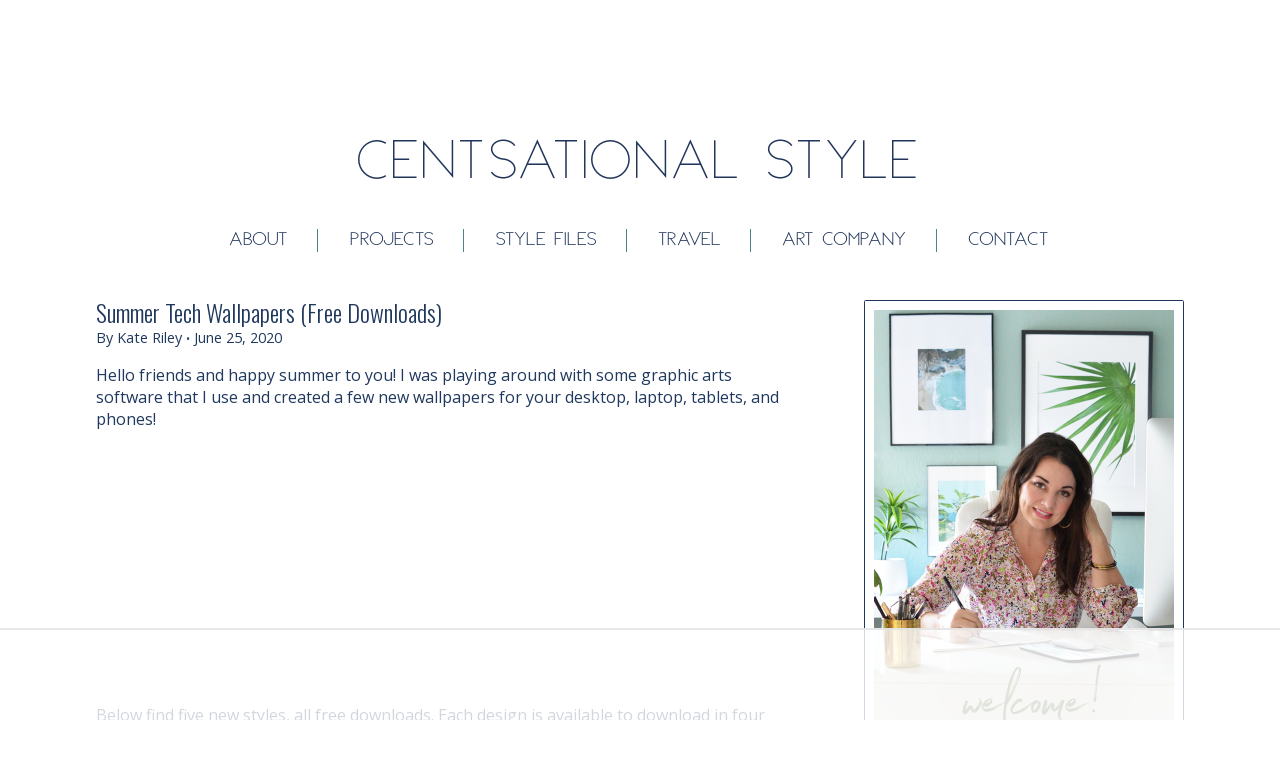

--- FILE ---
content_type: text/html; charset=UTF-8
request_url: https://centsationalstyle.com/2020/06/summer-tech-wallpapers/
body_size: 24556
content:
<!DOCTYPE html>
	<!--[if lt IE 7]>   <html class="no-js lt-ie9 lt-ie8 lt-ie7"> <![endif]-->
	<!--[if IE 7]>     <html class="no-js lt-ie9 lt-ie8"> <![endif]-->
	<!--[if IE 8]>     <html class="no-js lt-ie9"> <![endif]-->
	<!--[if gt IE 8]><!--> <html class="no-js" lang="en-US"> <!--<![endif]-->
	<head>
		<meta charset="UTF-8" />
		<meta name="apple-mobile-web-app-capable" content="yes" />
		<meta http-equiv="X-UA-Compatible" content="IE=9" />
		<meta name="viewport" content="width=device-width, initial-scale=1.0, minimum-scale=1.0, maximum-scale=1.0">
		<meta name="google-site-verification" content="4Ap8dBDNv_gzXAur4Sa7LFXCzOT4oSbhtlZBS75wqgU" />
		<meta name="p:domain_verify" content="682c386147b245a59404bea8a16a1bd9"/>

		<title>Summer Tech Wallpapers (Free Downloads) | Centsational Style</title>
		<link rel="profile" href="https://gmpg.org/xfn/11" />
		<link rel="pingback" href="https://centsationalstyle.com/xmlrpc.php" />

		<!-- havenhomemedia -->
		<script>
			(function() {
				var d=document,h=d.getElementsByTagName('head')[0],s=d.createElement('script'),sc = 'https:' == document.location.protocol ? 'https://' : 'http://';
				s.type='text/javascript';
				s.async=true;
				s.src=sc+'s.dpmsrv.com/dpm_80e28a51cbc26fa4bd34938c5e593b36146f5e0c.min.js';
				h.appendChild(s);
			})();
		</script>

		<!-- Pinterest verify -->
		<meta name="p:domain_verify" content="efac6abdf531c13e47b9c6ffa5283f3b"/>

		<script data-no-optimize="1" data-cfasync="false">!function(){"use strict";const t={adt_ei:{identityApiKey:"plainText",source:"url",type:"plaintext",priority:1},adt_eih:{identityApiKey:"sha256",source:"urlh",type:"hashed",priority:2},sh_kit:{identityApiKey:"sha256",source:"urlhck",type:"hashed",priority:3}},e=Object.keys(t);function i(t){return function(t){const e=t.match(/((?=([a-z0-9._!#$%+^&*()[\]<>-]+))\2@[a-z0-9._-]+\.[a-z0-9._-]+)/gi);return e?e[0]:""}(function(t){return t.replace(/\s/g,"")}(t.toLowerCase()))}!async function(){const n=new URL(window.location.href),o=n.searchParams;let a=null;const r=Object.entries(t).sort(([,t],[,e])=>t.priority-e.priority).map(([t])=>t);for(const e of r){const n=o.get(e),r=t[e];if(!n||!r)continue;const c=decodeURIComponent(n),d="plaintext"===r.type&&i(c),s="hashed"===r.type&&c;if(d||s){a={value:c,config:r};break}}if(a){const{value:t,config:e}=a;window.adthrive=window.adthrive||{},window.adthrive.cmd=window.adthrive.cmd||[],window.adthrive.cmd.push(function(){window.adthrive.identityApi({source:e.source,[e.identityApiKey]:t},({success:i,data:n})=>{i?window.adthrive.log("info","Plugin","detectEmails",`Identity API called with ${e.type} email: ${t}`,n):window.adthrive.log("warning","Plugin","detectEmails",`Failed to call Identity API with ${e.type} email: ${t}`,n)})})}!function(t,e){const i=new URL(e);t.forEach(t=>i.searchParams.delete(t)),history.replaceState(null,"",i.toString())}(e,n)}()}();
</script><meta name='robots' content='max-image-preview:large' />

<script data-no-optimize="1" data-cfasync="false">
(function(w, d) {
	w.adthrive = w.adthrive || {};
	w.adthrive.cmd = w.adthrive.cmd || [];
	w.adthrive.plugin = 'adthrive-ads-3.10.0';
	w.adthrive.host = 'ads.adthrive.com';
	w.adthrive.integration = 'plugin';

	var commitParam = (w.adthriveCLS && w.adthriveCLS.bucket !== 'prod' && w.adthriveCLS.branch) ? '&commit=' + w.adthriveCLS.branch : '';

	var s = d.createElement('script');
	s.async = true;
	s.referrerpolicy='no-referrer-when-downgrade';
	s.src = 'https://' + w.adthrive.host + '/sites/56e8354d5b87b64e6d993694/ads.min.js?referrer=' + w.encodeURIComponent(w.location.href) + commitParam + '&cb=' + (Math.floor(Math.random() * 100) + 1) + '';
	var n = d.getElementsByTagName('script')[0];
	n.parentNode.insertBefore(s, n);
})(window, document);
</script>
<link rel="dns-prefetch" href="https://ads.adthrive.com/"><link rel="preconnect" href="https://ads.adthrive.com/"><link rel="preconnect" href="https://ads.adthrive.com/" crossorigin><link rel='dns-prefetch' href='//fonts.googleapis.com' />
<link rel="alternate" type="application/rss+xml" title="Centsational Style &raquo; Feed" href="https://centsationalstyle.com/feed/" />
<link rel="alternate" type="application/rss+xml" title="Centsational Style &raquo; Comments Feed" href="https://centsationalstyle.com/comments/feed/" />
<link rel="alternate" type="application/rss+xml" title="Centsational Style &raquo; Summer Tech Wallpapers (Free Downloads) Comments Feed" href="https://centsationalstyle.com/2020/06/summer-tech-wallpapers/feed/" />
<link rel="alternate" title="oEmbed (JSON)" type="application/json+oembed" href="https://centsationalstyle.com/wp-json/oembed/1.0/embed?url=https%3A%2F%2Fcentsationalstyle.com%2F2020%2F06%2Fsummer-tech-wallpapers%2F" />
<link rel="alternate" title="oEmbed (XML)" type="text/xml+oembed" href="https://centsationalstyle.com/wp-json/oembed/1.0/embed?url=https%3A%2F%2Fcentsationalstyle.com%2F2020%2F06%2Fsummer-tech-wallpapers%2F&#038;format=xml" />
<style id='wp-img-auto-sizes-contain-inline-css' type='text/css'>
img:is([sizes=auto i],[sizes^="auto," i]){contain-intrinsic-size:3000px 1500px}
/*# sourceURL=wp-img-auto-sizes-contain-inline-css */
</style>
<link rel='stylesheet' id='sbi_styles-css' href='https://centsationalstyle.com/wp-content/plugins/instagram-feed/css/sbi-styles.min.css?ver=6.10.0' type='text/css' media='all' />
<style id='wp-emoji-styles-inline-css' type='text/css'>

	img.wp-smiley, img.emoji {
		display: inline !important;
		border: none !important;
		box-shadow: none !important;
		height: 1em !important;
		width: 1em !important;
		margin: 0 0.07em !important;
		vertical-align: -0.1em !important;
		background: none !important;
		padding: 0 !important;
	}
/*# sourceURL=wp-emoji-styles-inline-css */
</style>
<style id='wp-block-library-inline-css' type='text/css'>
:root{--wp-block-synced-color:#7a00df;--wp-block-synced-color--rgb:122,0,223;--wp-bound-block-color:var(--wp-block-synced-color);--wp-editor-canvas-background:#ddd;--wp-admin-theme-color:#007cba;--wp-admin-theme-color--rgb:0,124,186;--wp-admin-theme-color-darker-10:#006ba1;--wp-admin-theme-color-darker-10--rgb:0,107,160.5;--wp-admin-theme-color-darker-20:#005a87;--wp-admin-theme-color-darker-20--rgb:0,90,135;--wp-admin-border-width-focus:2px}@media (min-resolution:192dpi){:root{--wp-admin-border-width-focus:1.5px}}.wp-element-button{cursor:pointer}:root .has-very-light-gray-background-color{background-color:#eee}:root .has-very-dark-gray-background-color{background-color:#313131}:root .has-very-light-gray-color{color:#eee}:root .has-very-dark-gray-color{color:#313131}:root .has-vivid-green-cyan-to-vivid-cyan-blue-gradient-background{background:linear-gradient(135deg,#00d084,#0693e3)}:root .has-purple-crush-gradient-background{background:linear-gradient(135deg,#34e2e4,#4721fb 50%,#ab1dfe)}:root .has-hazy-dawn-gradient-background{background:linear-gradient(135deg,#faaca8,#dad0ec)}:root .has-subdued-olive-gradient-background{background:linear-gradient(135deg,#fafae1,#67a671)}:root .has-atomic-cream-gradient-background{background:linear-gradient(135deg,#fdd79a,#004a59)}:root .has-nightshade-gradient-background{background:linear-gradient(135deg,#330968,#31cdcf)}:root .has-midnight-gradient-background{background:linear-gradient(135deg,#020381,#2874fc)}:root{--wp--preset--font-size--normal:16px;--wp--preset--font-size--huge:42px}.has-regular-font-size{font-size:1em}.has-larger-font-size{font-size:2.625em}.has-normal-font-size{font-size:var(--wp--preset--font-size--normal)}.has-huge-font-size{font-size:var(--wp--preset--font-size--huge)}.has-text-align-center{text-align:center}.has-text-align-left{text-align:left}.has-text-align-right{text-align:right}.has-fit-text{white-space:nowrap!important}#end-resizable-editor-section{display:none}.aligncenter{clear:both}.items-justified-left{justify-content:flex-start}.items-justified-center{justify-content:center}.items-justified-right{justify-content:flex-end}.items-justified-space-between{justify-content:space-between}.screen-reader-text{border:0;clip-path:inset(50%);height:1px;margin:-1px;overflow:hidden;padding:0;position:absolute;width:1px;word-wrap:normal!important}.screen-reader-text:focus{background-color:#ddd;clip-path:none;color:#444;display:block;font-size:1em;height:auto;left:5px;line-height:normal;padding:15px 23px 14px;text-decoration:none;top:5px;width:auto;z-index:100000}html :where(.has-border-color){border-style:solid}html :where([style*=border-top-color]){border-top-style:solid}html :where([style*=border-right-color]){border-right-style:solid}html :where([style*=border-bottom-color]){border-bottom-style:solid}html :where([style*=border-left-color]){border-left-style:solid}html :where([style*=border-width]){border-style:solid}html :where([style*=border-top-width]){border-top-style:solid}html :where([style*=border-right-width]){border-right-style:solid}html :where([style*=border-bottom-width]){border-bottom-style:solid}html :where([style*=border-left-width]){border-left-style:solid}html :where(img[class*=wp-image-]){height:auto;max-width:100%}:where(figure){margin:0 0 1em}html :where(.is-position-sticky){--wp-admin--admin-bar--position-offset:var(--wp-admin--admin-bar--height,0px)}@media screen and (max-width:600px){html :where(.is-position-sticky){--wp-admin--admin-bar--position-offset:0px}}

/*# sourceURL=wp-block-library-inline-css */
</style><style id='global-styles-inline-css' type='text/css'>
:root{--wp--preset--aspect-ratio--square: 1;--wp--preset--aspect-ratio--4-3: 4/3;--wp--preset--aspect-ratio--3-4: 3/4;--wp--preset--aspect-ratio--3-2: 3/2;--wp--preset--aspect-ratio--2-3: 2/3;--wp--preset--aspect-ratio--16-9: 16/9;--wp--preset--aspect-ratio--9-16: 9/16;--wp--preset--color--black: #000000;--wp--preset--color--cyan-bluish-gray: #abb8c3;--wp--preset--color--white: #ffffff;--wp--preset--color--pale-pink: #f78da7;--wp--preset--color--vivid-red: #cf2e2e;--wp--preset--color--luminous-vivid-orange: #ff6900;--wp--preset--color--luminous-vivid-amber: #fcb900;--wp--preset--color--light-green-cyan: #7bdcb5;--wp--preset--color--vivid-green-cyan: #00d084;--wp--preset--color--pale-cyan-blue: #8ed1fc;--wp--preset--color--vivid-cyan-blue: #0693e3;--wp--preset--color--vivid-purple: #9b51e0;--wp--preset--gradient--vivid-cyan-blue-to-vivid-purple: linear-gradient(135deg,rgb(6,147,227) 0%,rgb(155,81,224) 100%);--wp--preset--gradient--light-green-cyan-to-vivid-green-cyan: linear-gradient(135deg,rgb(122,220,180) 0%,rgb(0,208,130) 100%);--wp--preset--gradient--luminous-vivid-amber-to-luminous-vivid-orange: linear-gradient(135deg,rgb(252,185,0) 0%,rgb(255,105,0) 100%);--wp--preset--gradient--luminous-vivid-orange-to-vivid-red: linear-gradient(135deg,rgb(255,105,0) 0%,rgb(207,46,46) 100%);--wp--preset--gradient--very-light-gray-to-cyan-bluish-gray: linear-gradient(135deg,rgb(238,238,238) 0%,rgb(169,184,195) 100%);--wp--preset--gradient--cool-to-warm-spectrum: linear-gradient(135deg,rgb(74,234,220) 0%,rgb(151,120,209) 20%,rgb(207,42,186) 40%,rgb(238,44,130) 60%,rgb(251,105,98) 80%,rgb(254,248,76) 100%);--wp--preset--gradient--blush-light-purple: linear-gradient(135deg,rgb(255,206,236) 0%,rgb(152,150,240) 100%);--wp--preset--gradient--blush-bordeaux: linear-gradient(135deg,rgb(254,205,165) 0%,rgb(254,45,45) 50%,rgb(107,0,62) 100%);--wp--preset--gradient--luminous-dusk: linear-gradient(135deg,rgb(255,203,112) 0%,rgb(199,81,192) 50%,rgb(65,88,208) 100%);--wp--preset--gradient--pale-ocean: linear-gradient(135deg,rgb(255,245,203) 0%,rgb(182,227,212) 50%,rgb(51,167,181) 100%);--wp--preset--gradient--electric-grass: linear-gradient(135deg,rgb(202,248,128) 0%,rgb(113,206,126) 100%);--wp--preset--gradient--midnight: linear-gradient(135deg,rgb(2,3,129) 0%,rgb(40,116,252) 100%);--wp--preset--font-size--small: 13px;--wp--preset--font-size--medium: 20px;--wp--preset--font-size--large: 36px;--wp--preset--font-size--x-large: 42px;--wp--preset--spacing--20: 0.44rem;--wp--preset--spacing--30: 0.67rem;--wp--preset--spacing--40: 1rem;--wp--preset--spacing--50: 1.5rem;--wp--preset--spacing--60: 2.25rem;--wp--preset--spacing--70: 3.38rem;--wp--preset--spacing--80: 5.06rem;--wp--preset--shadow--natural: 6px 6px 9px rgba(0, 0, 0, 0.2);--wp--preset--shadow--deep: 12px 12px 50px rgba(0, 0, 0, 0.4);--wp--preset--shadow--sharp: 6px 6px 0px rgba(0, 0, 0, 0.2);--wp--preset--shadow--outlined: 6px 6px 0px -3px rgb(255, 255, 255), 6px 6px rgb(0, 0, 0);--wp--preset--shadow--crisp: 6px 6px 0px rgb(0, 0, 0);}:where(.is-layout-flex){gap: 0.5em;}:where(.is-layout-grid){gap: 0.5em;}body .is-layout-flex{display: flex;}.is-layout-flex{flex-wrap: wrap;align-items: center;}.is-layout-flex > :is(*, div){margin: 0;}body .is-layout-grid{display: grid;}.is-layout-grid > :is(*, div){margin: 0;}:where(.wp-block-columns.is-layout-flex){gap: 2em;}:where(.wp-block-columns.is-layout-grid){gap: 2em;}:where(.wp-block-post-template.is-layout-flex){gap: 1.25em;}:where(.wp-block-post-template.is-layout-grid){gap: 1.25em;}.has-black-color{color: var(--wp--preset--color--black) !important;}.has-cyan-bluish-gray-color{color: var(--wp--preset--color--cyan-bluish-gray) !important;}.has-white-color{color: var(--wp--preset--color--white) !important;}.has-pale-pink-color{color: var(--wp--preset--color--pale-pink) !important;}.has-vivid-red-color{color: var(--wp--preset--color--vivid-red) !important;}.has-luminous-vivid-orange-color{color: var(--wp--preset--color--luminous-vivid-orange) !important;}.has-luminous-vivid-amber-color{color: var(--wp--preset--color--luminous-vivid-amber) !important;}.has-light-green-cyan-color{color: var(--wp--preset--color--light-green-cyan) !important;}.has-vivid-green-cyan-color{color: var(--wp--preset--color--vivid-green-cyan) !important;}.has-pale-cyan-blue-color{color: var(--wp--preset--color--pale-cyan-blue) !important;}.has-vivid-cyan-blue-color{color: var(--wp--preset--color--vivid-cyan-blue) !important;}.has-vivid-purple-color{color: var(--wp--preset--color--vivid-purple) !important;}.has-black-background-color{background-color: var(--wp--preset--color--black) !important;}.has-cyan-bluish-gray-background-color{background-color: var(--wp--preset--color--cyan-bluish-gray) !important;}.has-white-background-color{background-color: var(--wp--preset--color--white) !important;}.has-pale-pink-background-color{background-color: var(--wp--preset--color--pale-pink) !important;}.has-vivid-red-background-color{background-color: var(--wp--preset--color--vivid-red) !important;}.has-luminous-vivid-orange-background-color{background-color: var(--wp--preset--color--luminous-vivid-orange) !important;}.has-luminous-vivid-amber-background-color{background-color: var(--wp--preset--color--luminous-vivid-amber) !important;}.has-light-green-cyan-background-color{background-color: var(--wp--preset--color--light-green-cyan) !important;}.has-vivid-green-cyan-background-color{background-color: var(--wp--preset--color--vivid-green-cyan) !important;}.has-pale-cyan-blue-background-color{background-color: var(--wp--preset--color--pale-cyan-blue) !important;}.has-vivid-cyan-blue-background-color{background-color: var(--wp--preset--color--vivid-cyan-blue) !important;}.has-vivid-purple-background-color{background-color: var(--wp--preset--color--vivid-purple) !important;}.has-black-border-color{border-color: var(--wp--preset--color--black) !important;}.has-cyan-bluish-gray-border-color{border-color: var(--wp--preset--color--cyan-bluish-gray) !important;}.has-white-border-color{border-color: var(--wp--preset--color--white) !important;}.has-pale-pink-border-color{border-color: var(--wp--preset--color--pale-pink) !important;}.has-vivid-red-border-color{border-color: var(--wp--preset--color--vivid-red) !important;}.has-luminous-vivid-orange-border-color{border-color: var(--wp--preset--color--luminous-vivid-orange) !important;}.has-luminous-vivid-amber-border-color{border-color: var(--wp--preset--color--luminous-vivid-amber) !important;}.has-light-green-cyan-border-color{border-color: var(--wp--preset--color--light-green-cyan) !important;}.has-vivid-green-cyan-border-color{border-color: var(--wp--preset--color--vivid-green-cyan) !important;}.has-pale-cyan-blue-border-color{border-color: var(--wp--preset--color--pale-cyan-blue) !important;}.has-vivid-cyan-blue-border-color{border-color: var(--wp--preset--color--vivid-cyan-blue) !important;}.has-vivid-purple-border-color{border-color: var(--wp--preset--color--vivid-purple) !important;}.has-vivid-cyan-blue-to-vivid-purple-gradient-background{background: var(--wp--preset--gradient--vivid-cyan-blue-to-vivid-purple) !important;}.has-light-green-cyan-to-vivid-green-cyan-gradient-background{background: var(--wp--preset--gradient--light-green-cyan-to-vivid-green-cyan) !important;}.has-luminous-vivid-amber-to-luminous-vivid-orange-gradient-background{background: var(--wp--preset--gradient--luminous-vivid-amber-to-luminous-vivid-orange) !important;}.has-luminous-vivid-orange-to-vivid-red-gradient-background{background: var(--wp--preset--gradient--luminous-vivid-orange-to-vivid-red) !important;}.has-very-light-gray-to-cyan-bluish-gray-gradient-background{background: var(--wp--preset--gradient--very-light-gray-to-cyan-bluish-gray) !important;}.has-cool-to-warm-spectrum-gradient-background{background: var(--wp--preset--gradient--cool-to-warm-spectrum) !important;}.has-blush-light-purple-gradient-background{background: var(--wp--preset--gradient--blush-light-purple) !important;}.has-blush-bordeaux-gradient-background{background: var(--wp--preset--gradient--blush-bordeaux) !important;}.has-luminous-dusk-gradient-background{background: var(--wp--preset--gradient--luminous-dusk) !important;}.has-pale-ocean-gradient-background{background: var(--wp--preset--gradient--pale-ocean) !important;}.has-electric-grass-gradient-background{background: var(--wp--preset--gradient--electric-grass) !important;}.has-midnight-gradient-background{background: var(--wp--preset--gradient--midnight) !important;}.has-small-font-size{font-size: var(--wp--preset--font-size--small) !important;}.has-medium-font-size{font-size: var(--wp--preset--font-size--medium) !important;}.has-large-font-size{font-size: var(--wp--preset--font-size--large) !important;}.has-x-large-font-size{font-size: var(--wp--preset--font-size--x-large) !important;}
/*# sourceURL=global-styles-inline-css */
</style>

<style id='classic-theme-styles-inline-css' type='text/css'>
/*! This file is auto-generated */
.wp-block-button__link{color:#fff;background-color:#32373c;border-radius:9999px;box-shadow:none;text-decoration:none;padding:calc(.667em + 2px) calc(1.333em + 2px);font-size:1.125em}.wp-block-file__button{background:#32373c;color:#fff;text-decoration:none}
/*# sourceURL=/wp-includes/css/classic-themes.min.css */
</style>
<link rel='stylesheet' id='categories-images-styles-css' href='https://centsationalstyle.com/wp-content/plugins/categories-images/assets/css/zci-styles.css?ver=3.3.1' type='text/css' media='all' />
<link rel='stylesheet' id='jpibfi-style-css' href='https://centsationalstyle.com/wp-content/plugins/jquery-pin-it-button-for-images/css/client.css?ver=3.0.6' type='text/css' media='all' />
<link rel='stylesheet' id='rhd-related-posts-css' href='https://centsationalstyle.com/wp-content/plugins/rhd-related-posts/rhd-related-posts.css?ver=0.2' type='text/css' media='all' />
<link rel='stylesheet' id='zrdn-recipeblock-grid-css' href='https://centsationalstyle.com/wp-content/plugins/zip-recipes/styles/zrdn-grid.min.css?ver=8.2.4' type='text/css' media='all' />
<link rel='stylesheet' id='zrdn-recipes-css' href='https://centsationalstyle.com/wp-content/plugins/zip-recipes/styles/zlrecipe-std.min.css?ver=8.2.4' type='text/css' media='all' />
<link rel='stylesheet' id='rhd-enhanced-css' href='https://centsationalstyle.com/wp-content/themes/rhd-centsational-style/css/enhanced.css' type='text/css' media='all' />
<link rel='stylesheet' id='rhd-main-css' href='https://centsationalstyle.com/wp-content/themes/rhd-centsational-style/css/main.css' type='text/css' media='all' />
<link rel='stylesheet' id='normalize-css' href='https://centsationalstyle.com/wp-content/themes/rhd-centsational-style/css/normalize.css' type='text/css' media='all' />
<link rel='stylesheet' id='google-fonts-css' href='//fonts.googleapis.com/css?family=Oswald%3A300%7COpen+Sans%3A400%2C700%2C400italic&#038;ver=1fe8f083802099c4aed223347488dda9' type='text/css' media='all' />
<link rel='stylesheet' id='rhd-si-main-css' href='https://centsationalstyle.com/wp-content/mu-plugins/rhd-social-icons/css/rhd-si-main.css?ver=0.3' type='text/css' media='all' />
<link rel='stylesheet' id='wp-pagenavi-css' href='https://centsationalstyle.com/wp-content/plugins/wp-pagenavi/pagenavi-css.css?ver=2.70' type='text/css' media='all' />
<link rel='stylesheet' id='tablepress-default-css' href='https://centsationalstyle.com/wp-content/tablepress-combined.min.css?ver=58' type='text/css' media='all' />
<script type="text/javascript" src="https://centsationalstyle.com/wp-includes/js/jquery/jquery.min.js?ver=3.7.1" id="jquery-core-js"></script>
<script type="text/javascript" src="https://centsationalstyle.com/wp-includes/js/jquery/jquery-migrate.min.js?ver=3.4.1" id="jquery-migrate-js"></script>
<script type="text/javascript" src="https://centsationalstyle.com/wp-content/themes/rhd-centsational-style/js/plugins.js" id="rhd-plugins-js"></script>
<script type="text/javascript" src="https://centsationalstyle.com/wp-content/themes/rhd-centsational-style/js/main.js" id="rhd-main-js"></script>
<link rel="https://api.w.org/" href="https://centsationalstyle.com/wp-json/" /><link rel="alternate" title="JSON" type="application/json" href="https://centsationalstyle.com/wp-json/wp/v2/posts/101683" /><link rel="EditURI" type="application/rsd+xml" title="RSD" href="https://centsationalstyle.com/xmlrpc.php?rsd" />

<link rel='shortlink' href='https://centsationalstyle.com/?p=101683' />
<style type="text/css">
	a.pinit-button.custom span {
	background-image: url("https://centsationalstyle.com/wp-content/uploads/2015/07/pin-this.png");	}

	.pinit-hover {
		opacity: 0.5 !important;
		filter: alpha(opacity=50) !important;
	}
	a.pinit-button {
	border-bottom: 0 !important;
	box-shadow: none !important;
	margin-bottom: 0 !important;
}</style>
				<script type="text/javascript">
			var _statcounter = _statcounter || [];
			_statcounter.push({"tags": {"author": "Centsational Style"}});
		</script>
		<!-- SEO meta tags powered by SmartCrawl https://wpmudev.com/project/smartcrawl-wordpress-seo/ -->
<link rel="canonical" href="https://centsationalstyle.com/2020/06/summer-tech-wallpapers/" />
<meta name="description" content="Hello friends and happy summer to you! I was playing around with some graphic arts software that I use and created a few new wallpapers for your desktop, la ..." />
<script type="application/ld+json">{"@context":"https:\/\/schema.org","@graph":[{"@type":"Organization","@id":"https:\/\/centsationalstyle.com\/#schema-publishing-organization","url":"https:\/\/centsationalstyle.com","name":"Centsational Style"},{"@type":"WebSite","@id":"https:\/\/centsationalstyle.com\/#schema-website","url":"https:\/\/centsationalstyle.com","name":"Centsational Style","encoding":"UTF-8","potentialAction":{"@type":"SearchAction","target":"https:\/\/centsationalstyle.com\/search\/{search_term_string}\/","query-input":"required name=search_term_string"}},{"@type":"BreadcrumbList","@id":"https:\/\/centsationalstyle.com\/2020\/06\/summer-tech-wallpapers?page&year=2020&monthnum=06&name=summer-tech-wallpapers\/#breadcrumb","itemListElement":[{"@type":"ListItem","position":1,"name":"Home","item":"https:\/\/centsationalstyle.com"},{"@type":"ListItem","position":2,"name":"Blog","item":"https:\/\/centsationalstyle.com\/blog\/"},{"@type":"ListItem","position":3,"name":"Desktop Wallpaper","item":"https:\/\/centsationalstyle.com\/category\/desktop-wallpaper\/"},{"@type":"ListItem","position":4,"name":"Summer Tech Wallpapers (Free Downloads)"}]},{"@type":"Person","@id":"https:\/\/centsationalstyle.com\/author\/centsationalgirl\/#schema-author","name":"Kate Riley","url":"https:\/\/centsationalstyle.com\/author\/centsationalgirl\/"},{"@type":"WebPage","@id":"https:\/\/centsationalstyle.com\/2020\/06\/summer-tech-wallpapers\/#schema-webpage","isPartOf":{"@id":"https:\/\/centsationalstyle.com\/#schema-website"},"publisher":{"@id":"https:\/\/centsationalstyle.com\/#schema-publishing-organization"},"url":"https:\/\/centsationalstyle.com\/2020\/06\/summer-tech-wallpapers\/"},{"@type":"Article","mainEntityOfPage":{"@id":"https:\/\/centsationalstyle.com\/2020\/06\/summer-tech-wallpapers\/#schema-webpage"},"author":{"@id":"https:\/\/centsationalstyle.com\/author\/centsationalgirl\/#schema-author"},"publisher":{"@id":"https:\/\/centsationalstyle.com\/#schema-publishing-organization"},"dateModified":"2022-09-02T09:28:41","datePublished":"2020-06-25T16:26:44","headline":"Summer Tech Wallpapers (Free Downloads) | Centsational Style","description":"Hello friends and happy summer to you! I was playing around with some graphic arts software that I use and created a few new wallpapers for your desktop, la ...","name":"Summer Tech Wallpapers (Free Downloads)","image":{"@type":"ImageObject","@id":"https:\/\/centsationalstyle.com\/2020\/06\/summer-tech-wallpapers\/#schema-article-image","url":"https:\/\/media.centsationalstyle.com\/wp-content\/uploads\/2020\/06\/19070406\/summer-pattern-wallpapers.jpg","height":536,"width":403},"thumbnailUrl":"https:\/\/media.centsationalstyle.com\/wp-content\/uploads\/2020\/06\/19070406\/summer-pattern-wallpapers.jpg"}]}</script>
<!-- /SEO -->
<link rel="icon" href="https://media.centsationalstyle.com/wp-content/uploads/2015/08/19073629/cropped-cg-favicon-32x32.jpg" sizes="32x32" />
<link rel="icon" href="https://media.centsationalstyle.com/wp-content/uploads/2015/08/19073629/cropped-cg-favicon-192x192.jpg" sizes="192x192" />
<link rel="apple-touch-icon" href="https://media.centsationalstyle.com/wp-content/uploads/2015/08/19073629/cropped-cg-favicon-180x180.jpg" />
<meta name="msapplication-TileImage" content="https://media.centsationalstyle.com/wp-content/uploads/2015/08/19073629/cropped-cg-favicon-270x270.jpg" />
	</head>

	<body class="wp-singular post-template-default single single-post postid-101683 single-format-standard wp-theme-rhd-centsational-style  desktop blog-area">
		<!--[if lt IE 7]>
			<p class="browsehappy">You are using an <strong>outdated</strong> browser. Please <a href="//browsehappy.com/">upgrade your browser</a> to improve your experience.</p>
		<![endif]-->

		
		<div id="page" class="hfeed site sb-site-container">
			<header id="masthead" class="site-header">
				<h1 id="site-title" >
					<a href="https://centsationalstyle.com" rel="bookmark">
						Centsational Style					</a>
				</h1>

				<button id="hamburger" class="sb-toggle-left c-hamburger c-hamburger--htx">
					<span>Toggle nav</span>
				</button>

				<nav id="site-navigation-container" class="menu-main-container"><ul id="site-navigation" class="site-navigation"><li id="menu-item-45512" class="menu-item menu-item-type-post_type menu-item-object-page menu-item-45512"><a href="https://centsationalstyle.com/about/">About</a></li>
<li id="menu-item-45516" class="menu-item menu-item-type-post_type menu-item-object-page menu-item-45516"><a href="https://centsationalstyle.com/projects/">Projects</a></li>
<li id="menu-item-45514" class="menu-item menu-item-type-post_type menu-item-object-page menu-item-45514"><a href="https://centsationalstyle.com/style-files/">Style Files</a></li>
<li id="menu-item-90432" class="menu-item menu-item-type-taxonomy menu-item-object-category menu-item-90432"><a href="https://centsationalstyle.com/category/out-about/">Travel</a></li>
<li id="menu-item-49267" class="menu-item menu-item-type-custom menu-item-object-custom menu-item-49267"><a href="https://www.restlessart.com/">Art Company</a></li>
<li id="menu-item-45515" class="menu-item menu-item-type-post_type menu-item-object-page menu-item-45515"><a href="https://centsationalstyle.com/contact-centsational-style/">Contact</a></li>
</ul></nav>			</header><!-- #masthead -->

			<main id="main">

	<section id="primary" class="site-content">
		<div id="content" role="main">

			
														
					
<article id="post-101683" class="post-101683 post type-post status-publish format-standard has-post-thumbnail hentry category-desktop-wallpaper">
	<header class="entry-header">
		<h2 class="entry-title">Summer Tech Wallpapers (Free Downloads)</h2>
		<p class="entry-details">By Kate Riley <span class="sep">&bull;</span> June 25, 2020</p>
	</header><!-- .entry-header -->

	<div class="entry-content">
		<p><input class="jpibfi" type="hidden">Hello friends and happy summer to you! I was playing around with some graphic arts software that I use and created a few new wallpapers for your desktop, laptop, tablets, and phones!</p>
<p>Below find five new styles, all free downloads. Each design is available to download in four formats. The 16&#215;9 ratios work for most desktop monitors, and the 16&#215;10 ratios work nicely for most laptops. Links to tablet and phone wallpapers are available too, find the links below each design. Just click on them and you can download the .jpg file and set it as wallpaper on your computer, tablet, or cellphone.</p>
<h2 align="center">Watercolor Waves</h2>
<p align="center"><img fetchpriority="high" decoding="async" class="alignnone size-full wp-image-101684" src="https://media.centsationalstyle.com/wp-content/uploads/2020/06/19070422/imac-watercolor-waves.jpg" alt="" width="799" height="580" data-jpibfi-post-excerpt="" data-jpibfi-post-url="https://centsationalstyle.com/2020/06/summer-tech-wallpapers/" data-jpibfi-post-title="Summer Tech Wallpapers (Free Downloads)" data-jpibfi-src="https://media.centsationalstyle.com/wp-content/uploads/2020/06/19070422/imac-watercolor-waves.jpg" srcset="https://media.centsationalstyle.com/wp-content/uploads/2020/06/19070422/imac-watercolor-waves.jpg 799w, https://media.centsationalstyle.com/wp-content/uploads/2020/06/19070422/imac-watercolor-waves-300x218.jpg 300w, https://media.centsationalstyle.com/wp-content/uploads/2020/06/19070422/imac-watercolor-waves-768x557.jpg 768w" sizes="(max-width: 799px) 100vw, 799px" /></p>
<p style="text-align: center;"> <img decoding="async" class="alignnone size-full wp-image-101685" src="https://media.centsationalstyle.com/wp-content/uploads/2020/06/19070421/ocean-wallpaper.jpg" alt="" width="799" height="499" data-jpibfi-post-excerpt="" data-jpibfi-post-url="https://centsationalstyle.com/2020/06/summer-tech-wallpapers/" data-jpibfi-post-title="Summer Tech Wallpapers (Free Downloads)" data-jpibfi-src="https://media.centsationalstyle.com/wp-content/uploads/2020/06/19070421/ocean-wallpaper.jpg" srcset="https://media.centsationalstyle.com/wp-content/uploads/2020/06/19070421/ocean-wallpaper.jpg 799w, https://media.centsationalstyle.com/wp-content/uploads/2020/06/19070421/ocean-wallpaper-300x187.jpg 300w, https://media.centsationalstyle.com/wp-content/uploads/2020/06/19070421/ocean-wallpaper-768x480.jpg 768w, https://media.centsationalstyle.com/wp-content/uploads/2020/06/19070421/ocean-wallpaper-320x200.jpg 320w" sizes="(max-width: 799px) 100vw, 799px" /></p>
<p align="center"><em><a href="https://media.centsationalstyle.com/wp-content/uploads/2020/06/19070435/watercolor-waves-desktop.jpg" target="_blank" rel="noopener noreferrer">watercolor waves desktop</a> (16&#215;9) / <a href="https://media.centsationalstyle.com/wp-content/uploads/2020/06/19070434/watercolor-waves-laptop.jpg" target="_blank" rel="noopener noreferrer">watercolor waves laptop</a> (16&#215;10)</em></p>
<p align="center"><em><a href="https://media.centsationalstyle.com/wp-content/uploads/2020/06/19070433/watercolor-waves-tablet.jpg" target="_blank" rel="noopener noreferrer">watercolor waves</a> for tablet / <a href="https://media.centsationalstyle.com/wp-content/uploads/2020/06/19070434/watercolor-waves-phone.jpg" target="_blank" rel="noopener noreferrer">watercolor waves phone</a> (9&#215;16)</em></p>
<p>&nbsp;</p>
<p align="center"><span style="color: #ffffff;">.</span></p>
<h2 align="center">Dancing Ribbons</h2>
<p align="center"><img decoding="async" class="alignnone size-full wp-image-101686" src="https://media.centsationalstyle.com/wp-content/uploads/2020/06/19070420/dancing-ribbons-wallpaper-on-laptop.jpg" alt="" width="799" height="546" data-jpibfi-post-excerpt="" data-jpibfi-post-url="https://centsationalstyle.com/2020/06/summer-tech-wallpapers/" data-jpibfi-post-title="Summer Tech Wallpapers (Free Downloads)" data-jpibfi-src="https://media.centsationalstyle.com/wp-content/uploads/2020/06/19070420/dancing-ribbons-wallpaper-on-laptop.jpg" srcset="https://media.centsationalstyle.com/wp-content/uploads/2020/06/19070420/dancing-ribbons-wallpaper-on-laptop.jpg 799w, https://media.centsationalstyle.com/wp-content/uploads/2020/06/19070420/dancing-ribbons-wallpaper-on-laptop-300x205.jpg 300w, https://media.centsationalstyle.com/wp-content/uploads/2020/06/19070420/dancing-ribbons-wallpaper-on-laptop-768x525.jpg 768w" sizes="(max-width: 799px) 100vw, 799px" /></p>
<p style="text-align: center;"><img loading="lazy" decoding="async" class="alignnone size-full wp-image-101687" src="https://media.centsationalstyle.com/wp-content/uploads/2020/06/19070420/dancing-ribbons-wallpaper.jpg" alt="" width="799" height="499" data-jpibfi-post-excerpt="" data-jpibfi-post-url="https://centsationalstyle.com/2020/06/summer-tech-wallpapers/" data-jpibfi-post-title="Summer Tech Wallpapers (Free Downloads)" data-jpibfi-src="https://media.centsationalstyle.com/wp-content/uploads/2020/06/19070420/dancing-ribbons-wallpaper.jpg" srcset="https://media.centsationalstyle.com/wp-content/uploads/2020/06/19070420/dancing-ribbons-wallpaper.jpg 799w, https://media.centsationalstyle.com/wp-content/uploads/2020/06/19070420/dancing-ribbons-wallpaper-300x187.jpg 300w, https://media.centsationalstyle.com/wp-content/uploads/2020/06/19070420/dancing-ribbons-wallpaper-768x480.jpg 768w, https://media.centsationalstyle.com/wp-content/uploads/2020/06/19070420/dancing-ribbons-wallpaper-320x200.jpg 320w" sizes="auto, (max-width: 799px) 100vw, 799px" /></p>
<p>&nbsp;</p>
<p align="center"><em><a href="https://media.centsationalstyle.com/wp-content/uploads/2020/06/19070444/dancing-ribbons-desktop-scaled.jpg" target="_blank" rel="noopener noreferrer">dancing ribbons desktop</a> (16&#215;9) / <a href="https://media.centsationalstyle.com/wp-content/uploads/2020/06/19070443/dancing-ribbons-laptop-scaled.jpg" target="_blank" rel="noopener noreferrer">dancing ribbons laptop</a> (16&#215;10)</em></p>
<p align="center"><em><a href="https://media.centsationalstyle.com/wp-content/uploads/2020/06/19070441/dancing-ribbons-tablet.jpg" target="_blank" rel="noopener noreferrer">dancing ribbons</a> for tablet / <a href="https://media.centsationalstyle.com/wp-content/uploads/2020/06/19070442/dancing-ribbons-phone-scaled.jpg" target="_blank" rel="noopener noreferrer">dancing ribbons phone</a> (9&#215;16)</em></p>
<p align="center"><em><span style="color: #ffffff;">.</span></em></p>
<h2 align="center">Summer Rain</h2>
<p align="center"><img loading="lazy" decoding="async" class="alignnone size-full wp-image-101787" src="https://media.centsationalstyle.com/wp-content/uploads/2020/06/19070408/summer-rain-pattern-laptop.jpg" alt="" width="799" height="536" data-jpibfi-post-excerpt="" data-jpibfi-post-url="https://centsationalstyle.com/2020/06/summer-tech-wallpapers/" data-jpibfi-post-title="Summer Tech Wallpapers (Free Downloads)" data-jpibfi-src="https://media.centsationalstyle.com/wp-content/uploads/2020/06/19070408/summer-rain-pattern-laptop.jpg" srcset="https://media.centsationalstyle.com/wp-content/uploads/2020/06/19070408/summer-rain-pattern-laptop.jpg 799w, https://media.centsationalstyle.com/wp-content/uploads/2020/06/19070408/summer-rain-pattern-laptop-300x201.jpg 300w, https://media.centsationalstyle.com/wp-content/uploads/2020/06/19070408/summer-rain-pattern-laptop-768x515.jpg 768w" sizes="auto, (max-width: 799px) 100vw, 799px" /></p>
<p align="center"><img loading="lazy" decoding="async" class="alignnone size-large wp-image-101788" src="https://media.centsationalstyle.com/wp-content/uploads/2020/06/19070406/summer-rain-wallpaper-pattern-1024x640.jpg" alt="" width="800" height="500" data-jpibfi-post-excerpt="" data-jpibfi-post-url="https://centsationalstyle.com/2020/06/summer-tech-wallpapers/" data-jpibfi-post-title="Summer Tech Wallpapers (Free Downloads)" data-jpibfi-src="https://media.centsationalstyle.com/wp-content/uploads/2020/06/19070406/summer-rain-wallpaper-pattern-1024x640.jpg" srcset="https://media.centsationalstyle.com/wp-content/uploads/2020/06/19070406/summer-rain-wallpaper-pattern-1024x640.jpg 1024w, https://media.centsationalstyle.com/wp-content/uploads/2020/06/19070406/summer-rain-wallpaper-pattern-300x188.jpg 300w, https://media.centsationalstyle.com/wp-content/uploads/2020/06/19070406/summer-rain-wallpaper-pattern-768x480.jpg 768w, https://media.centsationalstyle.com/wp-content/uploads/2020/06/19070406/summer-rain-wallpaper-pattern-1536x960.jpg 1536w, https://media.centsationalstyle.com/wp-content/uploads/2020/06/19070406/summer-rain-wallpaper-pattern-2048x1280.jpg 2048w, https://media.centsationalstyle.com/wp-content/uploads/2020/06/19070406/summer-rain-wallpaper-pattern-800x500.jpg 800w, https://media.centsationalstyle.com/wp-content/uploads/2020/06/19070406/summer-rain-wallpaper-pattern-320x200.jpg 320w" sizes="auto, (max-width: 800px) 100vw, 800px" /></p>
<p align="center"><em><a href="https://media.centsationalstyle.com/wp-content/uploads/2020/06/19070408/summer-rain-for-desktop-scaled.jpg">summer rain desktop</a> (16&#215;9) / <a href="https://media.centsationalstyle.com/wp-content/uploads/2020/06/19070410/summer-rain-for-laptop-scaled.jpg">summer rain laptop</a> (16&#215;10)</em></p>
<p align="center"><em><a href="https://media.centsationalstyle.com/wp-content/uploads/2020/06/19070413/summer-rain-for-tablet.jpg" target="_blank" rel="noopener noreferrer">summer rain</a> for tablet / <a href="https://media.centsationalstyle.com/wp-content/uploads/2020/06/19070411/summer-rain-for-phone.jpg">summer rain phone</a> (9&#215;16)</em></p>
<p align="center"><em><span style="color: #ffffff;">.</span></em></p>
<h2 align="center">Lavender Field</h2>
<p align="center"><img loading="lazy" decoding="async" class="alignnone wp-image-101690" src="https://media.centsationalstyle.com/wp-content/uploads/2020/06/19070417/lavender-field-wallpaper-on-phone.jpg" alt="" width="769" height="929" data-jpibfi-post-excerpt="" data-jpibfi-post-url="https://centsationalstyle.com/2020/06/summer-tech-wallpapers/" data-jpibfi-post-title="Summer Tech Wallpapers (Free Downloads)" data-jpibfi-src="https://media.centsationalstyle.com/wp-content/uploads/2020/06/19070417/lavender-field-wallpaper-on-phone.jpg" srcset="https://media.centsationalstyle.com/wp-content/uploads/2020/06/19070417/lavender-field-wallpaper-on-phone.jpg 799w, https://media.centsationalstyle.com/wp-content/uploads/2020/06/19070417/lavender-field-wallpaper-on-phone-248x300.jpg 248w, https://media.centsationalstyle.com/wp-content/uploads/2020/06/19070417/lavender-field-wallpaper-on-phone-768x928.jpg 768w" sizes="auto, (max-width: 769px) 100vw, 769px" /></p>
<p align="center"><img loading="lazy" decoding="async" class="alignnone wp-image-101691" src="https://media.centsationalstyle.com/wp-content/uploads/2020/06/19070417/lavender-field-wallpaper-pattern.jpg" alt="" width="754" height="737" data-jpibfi-post-excerpt="" data-jpibfi-post-url="https://centsationalstyle.com/2020/06/summer-tech-wallpapers/" data-jpibfi-post-title="Summer Tech Wallpapers (Free Downloads)" data-jpibfi-src="https://media.centsationalstyle.com/wp-content/uploads/2020/06/19070417/lavender-field-wallpaper-pattern.jpg" srcset="https://media.centsationalstyle.com/wp-content/uploads/2020/06/19070417/lavender-field-wallpaper-pattern.jpg 799w, https://media.centsationalstyle.com/wp-content/uploads/2020/06/19070417/lavender-field-wallpaper-pattern-300x293.jpg 300w, https://media.centsationalstyle.com/wp-content/uploads/2020/06/19070417/lavender-field-wallpaper-pattern-768x751.jpg 768w, https://media.centsationalstyle.com/wp-content/uploads/2020/06/19070417/lavender-field-wallpaper-pattern-40x40.jpg 40w" sizes="auto, (max-width: 754px) 100vw, 754px" /></p>
<p align="center"><em><a href="https://media.centsationalstyle.com/wp-content/uploads/2020/06/19070431/lavender-field-desktop-scaled.jpg" target="_blank" rel="noopener noreferrer">lavender field desktop</a> (16&#215;9) / <a href="https://media.centsationalstyle.com/wp-content/uploads/2020/06/19070430/lavender-field-laptop-scaled.jpg" target="_blank" rel="noopener noreferrer">lavender field laptop</a> (16&#215;10) </em></p>
<p align="center"><em><a href="https://media.centsationalstyle.com/wp-content/uploads/2020/06/19070427/lavender-field-tablet-scaled.jpg" target="_blank" rel="noopener noreferrer">lavender field</a> for tablet / <a href="https://media.centsationalstyle.com/wp-content/uploads/2020/06/19070428/lavender-field-phone-scaled.jpg" target="_blank" rel="noopener noreferrer">lavender field phone</a> (9&#215;16)</em></p>
<p align="center"><span style="color: #ffffff;">.</span></p>
<h2 align="center">Gemstones</h2>
<p align="center"><img loading="lazy" decoding="async" class="alignnone size-full wp-image-101692" src="https://media.centsationalstyle.com/wp-content/uploads/2020/06/19070416/gemstones-pattern-on-laptop.jpg" alt="" width="799" height="598" data-jpibfi-post-excerpt="" data-jpibfi-post-url="https://centsationalstyle.com/2020/06/summer-tech-wallpapers/" data-jpibfi-post-title="Summer Tech Wallpapers (Free Downloads)" data-jpibfi-src="https://media.centsationalstyle.com/wp-content/uploads/2020/06/19070416/gemstones-pattern-on-laptop.jpg" srcset="https://media.centsationalstyle.com/wp-content/uploads/2020/06/19070416/gemstones-pattern-on-laptop.jpg 799w, https://media.centsationalstyle.com/wp-content/uploads/2020/06/19070416/gemstones-pattern-on-laptop-300x225.jpg 300w, https://media.centsationalstyle.com/wp-content/uploads/2020/06/19070416/gemstones-pattern-on-laptop-768x575.jpg 768w" sizes="auto, (max-width: 799px) 100vw, 799px" /></p>
<p align="center"><img loading="lazy" decoding="async" class="alignnone size-full wp-image-101693" src="https://media.centsationalstyle.com/wp-content/uploads/2020/06/19070416/gemstones-wallpaper-2.jpg" alt="" width="795" height="511" data-jpibfi-post-excerpt="" data-jpibfi-post-url="https://centsationalstyle.com/2020/06/summer-tech-wallpapers/" data-jpibfi-post-title="Summer Tech Wallpapers (Free Downloads)" data-jpibfi-src="https://media.centsationalstyle.com/wp-content/uploads/2020/06/19070416/gemstones-wallpaper-2.jpg" srcset="https://media.centsationalstyle.com/wp-content/uploads/2020/06/19070416/gemstones-wallpaper-2.jpg 795w, https://media.centsationalstyle.com/wp-content/uploads/2020/06/19070416/gemstones-wallpaper-2-300x193.jpg 300w, https://media.centsationalstyle.com/wp-content/uploads/2020/06/19070416/gemstones-wallpaper-2-768x494.jpg 768w" sizes="auto, (max-width: 795px) 100vw, 795px" /></p>
<p align="center"><em><a href="https://media.centsationalstyle.com/wp-content/uploads/2020/06/19070426/gemstones-desktop-scaled.jpg" target="_blank" rel="noopener noreferrer">gemstones desktop</a> (16&#215;9) / <a href="https://media.centsationalstyle.com/wp-content/uploads/2020/06/19070425/gemstones-laptop-scaled.jpg" target="_blank" rel="noopener noreferrer">gemstones laptop</a> (16&#215;10)</em></p>
<p align="center"><em><a href="https://media.centsationalstyle.com/wp-content/uploads/2020/06/19070422/gemstones-tablet-scaled.jpg" target="_blank" rel="noopener noreferrer">gemstones</a> for tablet / <a href="https://media.centsationalstyle.com/wp-content/uploads/2020/06/19070424/gemstones-phone-scaled.jpg" target="_blank" rel="noopener noreferrer">gemstones phone</a> (9&#215;16) </em></p>
<h2 align="center"><em>*for personal use only</em></h2>
<p align="center">
<p align="center">Enjoy!</p>
<p align="center">
			</div><!-- .entry-content -->

	
	<footer class="entry-meta">
		
	<div class="rhd-social-share-container">
		<p class="share-text">Share &rarr;</p>
		<ul class='rhd-social-share'>
			<li class='rhd-ss-item rhd-ss-item-facebook'>
				<a href='//www.facebook.com/share.php?u=https://centsationalstyle.com/2020/06/summer-tech-wallpapers/&title=Summer Tech Wallpapers (Free Downloads)' target='_blank'>
					<img src='https://centsationalstyle.com/wp-content/themes/rhd-centsational-style/img/social-share/facebook.png' alt="Share Summer Tech Wallpapers (Free Downloads) on Facebook">
				</a>
			</li>

			<li class='rhd-ss-item rhd-ss-item-twitter'>
				<a href='//twitter.com/intent/tweet?status=Summer Tech Wallpapers (Free Downloads)+https://centsationalstyle.com/2020/06/summer-tech-wallpapers/' target='_blank'>
					<img src='https://centsationalstyle.com/wp-content/themes/rhd-centsational-style/img/social-share/twitter.png' alt="Share Summer Tech Wallpapers (Free Downloads) on Twitter">
				</a>
			</li>

			<li class='rhd-ss-item rhd-ss-item-pinterest'>
				<a href="https://pinterest.com/pin/create/bookmarklet/?media=Array&url=https://centsationalstyle.com/2020/06/summer-tech-wallpapers/&is_video=false&description=Summer Tech Wallpapers (Free Downloads)" target='_blank'>
					<img src='https://centsationalstyle.com/wp-content/themes/rhd-centsational-style/img/social-share/pinterest.png' alt="Pin Summer Tech Wallpapers (Free Downloads) on Pinterest">
				</a>
			</li>

			<li class='rhd-ss-item rhd-ss-item-google-plus'>
				<a href='//plus.google.com/share?url=https://centsationalstyle.com/2020/06/summer-tech-wallpapers/' target='_blank'>
					<img src='https://centsationalstyle.com/wp-content/themes/rhd-centsational-style/img/social-share/google-plus.png' alt="Share Summer Tech Wallpapers (Free Downloads) on Google+">
				</a>
			</li>

			<li class='rhd-ss-item rhd-ss-item-bloglovin'>
				<a href='//www.bloglovin.com/blogs/centsational-girl-726939' target='_blank'>
					<img src='https://centsationalstyle.com/wp-content/themes/rhd-centsational-style/img/social-share/bloglovin.png' alt="Follow Centsational Style on Bloglovin">
				</a>
			</li>

			<li class='rhd-ss-item rhd-ss-item-email'>
				<a href="/cdn-cgi/l/email-protection#[base64]">
					<img src='https://centsationalstyle.com/wp-content/themes/rhd-centsational-style/img/social-share/email.png' alt="Share Summer Tech Wallpapers (Free Downloads) by Email">
				</a>
			</li>
		</ul>
	</div>
		
		<div class="entry-meta-content">
			<p>
				Filed Under: <a href="https://centsationalstyle.com/category/desktop-wallpaper/" rel="tag">Desktop Wallpaper</a><br /><br /><a href="https://centsationalstyle.com/2020/06/summer-tech-wallpapers/#comments" class="comments-popup-link" >6 Comments &raquo;</a>
			</p>
		</div>		<p></p>
	</footer><!-- .entry-meta -->
</article><!-- #post -->

				
									
<div id="comments" class="comments-area">
	
			<h2 class="comments-title">
			6 comments		</h2>

		<ol class="commentlist">
					<li id="comment-4908096" class="comment even thread-even depth-1 parent">
			<article id="div-comment-4908096" class="comment-body">
				<footer class="comment-meta">
					<div class="comment-author vcard">
						<img alt='' src='https://secure.gravatar.com/avatar/c1be225d194ced62e7d4fe5f34f574ac9fcd8df6867d79630e280c206031a8c5?s=32&#038;d=mm&#038;r=g' srcset='https://secure.gravatar.com/avatar/c1be225d194ced62e7d4fe5f34f574ac9fcd8df6867d79630e280c206031a8c5?s=64&#038;d=mm&#038;r=g 2x' class='avatar avatar-32 photo' height='32' width='32' loading='lazy' decoding='async'/>						<b class="fn"><a href="https://ringapinga.com/" class="url" rel="ugc external nofollow">Naveen rajput</a></b> <span class="says">says:</span>					</div><!-- .comment-author -->

					<div class="comment-metadata">
						<a href="https://centsationalstyle.com/2020/06/summer-tech-wallpapers/#comment-4908096"><time datetime="2020-06-26T13:10:50-08:00">June 26, 2020 at </time></a>					</div><!-- .comment-metadata -->

									</footer><!-- .comment-meta -->

				<div class="comment-content">
					<p>I Just saved Dancing Ribbons .Really Thankful To you Kate Riley.</p>
				</div><!-- .comment-content -->

				<div class="reply"><a rel="nofollow" class="comment-reply-link" href="https://centsationalstyle.com/2020/06/summer-tech-wallpapers/?replytocom=4908096#respond" data-commentid="4908096" data-postid="101683" data-belowelement="div-comment-4908096" data-respondelement="respond" data-replyto="Reply to Naveen rajput" aria-label="Reply to Naveen rajput">Reply</a></div>			</article><!-- .comment-body -->
		<ul class="children">
		<li id="comment-4908203" class="comment byuser comment-author-centsationalgirl bypostauthor odd alt depth-2">
			<article id="div-comment-4908203" class="comment-body">
				<footer class="comment-meta">
					<div class="comment-author vcard">
						<img alt='' src='https://secure.gravatar.com/avatar/71498efc593fb48587fb56bc232ef69d20095e79425206d0f3305f759d2bde2a?s=32&#038;d=mm&#038;r=g' srcset='https://secure.gravatar.com/avatar/71498efc593fb48587fb56bc232ef69d20095e79425206d0f3305f759d2bde2a?s=64&#038;d=mm&#038;r=g 2x' class='avatar avatar-32 photo' height='32' width='32' loading='lazy' decoding='async'/>						<b class="fn">Kate Riley</b> <span class="says">says:</span>					</div><!-- .comment-author -->

					<div class="comment-metadata">
						<a href="https://centsationalstyle.com/2020/06/summer-tech-wallpapers/#comment-4908203"><time datetime="2020-06-28T17:14:19-08:00">June 28, 2020 at </time></a>					</div><!-- .comment-metadata -->

									</footer><!-- .comment-meta -->

				<div class="comment-content">
					<p>you&#8217;re welcome!</p>
				</div><!-- .comment-content -->

				<div class="reply"><a rel="nofollow" class="comment-reply-link" href="https://centsationalstyle.com/2020/06/summer-tech-wallpapers/?replytocom=4908203#respond" data-commentid="4908203" data-postid="101683" data-belowelement="div-comment-4908203" data-respondelement="respond" data-replyto="Reply to Kate Riley" aria-label="Reply to Kate Riley">Reply</a></div>			</article><!-- .comment-body -->
		</li><!-- #comment-## -->
</ul><!-- .children -->
</li><!-- #comment-## -->
		<li id="comment-4908198" class="comment even thread-odd thread-alt depth-1 parent">
			<article id="div-comment-4908198" class="comment-body">
				<footer class="comment-meta">
					<div class="comment-author vcard">
						<img alt='' src='https://secure.gravatar.com/avatar/fc0a06d5884db7097ab860e06256dec573abba8d1df610465edecf1fcdb8c3ed?s=32&#038;d=mm&#038;r=g' srcset='https://secure.gravatar.com/avatar/fc0a06d5884db7097ab860e06256dec573abba8d1df610465edecf1fcdb8c3ed?s=64&#038;d=mm&#038;r=g 2x' class='avatar avatar-32 photo' height='32' width='32' loading='lazy' decoding='async'/>						<b class="fn">Jen</b> <span class="says">says:</span>					</div><!-- .comment-author -->

					<div class="comment-metadata">
						<a href="https://centsationalstyle.com/2020/06/summer-tech-wallpapers/#comment-4908198"><time datetime="2020-06-28T16:01:19-08:00">June 28, 2020 at </time></a>					</div><!-- .comment-metadata -->

									</footer><!-- .comment-meta -->

				<div class="comment-content">
					<p>Thank you, these are lovely!  I downloaded lavender field and summer rain for my phone!</p>
				</div><!-- .comment-content -->

				<div class="reply"><a rel="nofollow" class="comment-reply-link" href="https://centsationalstyle.com/2020/06/summer-tech-wallpapers/?replytocom=4908198#respond" data-commentid="4908198" data-postid="101683" data-belowelement="div-comment-4908198" data-respondelement="respond" data-replyto="Reply to Jen" aria-label="Reply to Jen">Reply</a></div>			</article><!-- .comment-body -->
		<ul class="children">
		<li id="comment-4908204" class="comment byuser comment-author-centsationalgirl bypostauthor odd alt depth-2">
			<article id="div-comment-4908204" class="comment-body">
				<footer class="comment-meta">
					<div class="comment-author vcard">
						<img alt='' src='https://secure.gravatar.com/avatar/71498efc593fb48587fb56bc232ef69d20095e79425206d0f3305f759d2bde2a?s=32&#038;d=mm&#038;r=g' srcset='https://secure.gravatar.com/avatar/71498efc593fb48587fb56bc232ef69d20095e79425206d0f3305f759d2bde2a?s=64&#038;d=mm&#038;r=g 2x' class='avatar avatar-32 photo' height='32' width='32' loading='lazy' decoding='async'/>						<b class="fn">Kate Riley</b> <span class="says">says:</span>					</div><!-- .comment-author -->

					<div class="comment-metadata">
						<a href="https://centsationalstyle.com/2020/06/summer-tech-wallpapers/#comment-4908204"><time datetime="2020-06-28T17:14:28-08:00">June 28, 2020 at </time></a>					</div><!-- .comment-metadata -->

									</footer><!-- .comment-meta -->

				<div class="comment-content">
					<p>yay glad you like them!</p>
				</div><!-- .comment-content -->

				<div class="reply"><a rel="nofollow" class="comment-reply-link" href="https://centsationalstyle.com/2020/06/summer-tech-wallpapers/?replytocom=4908204#respond" data-commentid="4908204" data-postid="101683" data-belowelement="div-comment-4908204" data-respondelement="respond" data-replyto="Reply to Kate Riley" aria-label="Reply to Kate Riley">Reply</a></div>			</article><!-- .comment-body -->
		</li><!-- #comment-## -->
</ul><!-- .children -->
</li><!-- #comment-## -->
		<li id="comment-4908298" class="comment even thread-even depth-1 parent">
			<article id="div-comment-4908298" class="comment-body">
				<footer class="comment-meta">
					<div class="comment-author vcard">
						<img alt='' src='https://secure.gravatar.com/avatar/d56e7574e75a6849df2e052e71f264fcd6f14e12d321eaccc5c067ae60137ad3?s=32&#038;d=mm&#038;r=g' srcset='https://secure.gravatar.com/avatar/d56e7574e75a6849df2e052e71f264fcd6f14e12d321eaccc5c067ae60137ad3?s=64&#038;d=mm&#038;r=g 2x' class='avatar avatar-32 photo' height='32' width='32' loading='lazy' decoding='async'/>						<b class="fn">kelly toriello</b> <span class="says">says:</span>					</div><!-- .comment-author -->

					<div class="comment-metadata">
						<a href="https://centsationalstyle.com/2020/06/summer-tech-wallpapers/#comment-4908298"><time datetime="2020-06-30T12:39:30-08:00">June 30, 2020 at </time></a>					</div><!-- .comment-metadata -->

									</footer><!-- .comment-meta -->

				<div class="comment-content">
					<p>Hi I can&#8217;t save the beach one as a jpeg for desktop.  Thank you.</p>
				</div><!-- .comment-content -->

				<div class="reply"><a rel="nofollow" class="comment-reply-link" href="https://centsationalstyle.com/2020/06/summer-tech-wallpapers/?replytocom=4908298#respond" data-commentid="4908298" data-postid="101683" data-belowelement="div-comment-4908298" data-respondelement="respond" data-replyto="Reply to kelly toriello" aria-label="Reply to kelly toriello">Reply</a></div>			</article><!-- .comment-body -->
		<ul class="children">
		<li id="comment-4908311" class="comment byuser comment-author-centsationalgirl bypostauthor odd alt depth-2">
			<article id="div-comment-4908311" class="comment-body">
				<footer class="comment-meta">
					<div class="comment-author vcard">
						<img alt='' src='https://secure.gravatar.com/avatar/71498efc593fb48587fb56bc232ef69d20095e79425206d0f3305f759d2bde2a?s=32&#038;d=mm&#038;r=g' srcset='https://secure.gravatar.com/avatar/71498efc593fb48587fb56bc232ef69d20095e79425206d0f3305f759d2bde2a?s=64&#038;d=mm&#038;r=g 2x' class='avatar avatar-32 photo' height='32' width='32' loading='lazy' decoding='async'/>						<b class="fn">Kate Riley</b> <span class="says">says:</span>					</div><!-- .comment-author -->

					<div class="comment-metadata">
						<a href="https://centsationalstyle.com/2020/06/summer-tech-wallpapers/#comment-4908311"><time datetime="2020-06-30T18:54:36-08:00">June 30, 2020 at </time></a>					</div><!-- .comment-metadata -->

									</footer><!-- .comment-meta -->

				<div class="comment-content">
					<p>I&#8217;ll check the link! I&#8217;ll email it to you too!<br />
Kate</p>
				</div><!-- .comment-content -->

				<div class="reply"><a rel="nofollow" class="comment-reply-link" href="https://centsationalstyle.com/2020/06/summer-tech-wallpapers/?replytocom=4908311#respond" data-commentid="4908311" data-postid="101683" data-belowelement="div-comment-4908311" data-respondelement="respond" data-replyto="Reply to Kate Riley" aria-label="Reply to Kate Riley">Reply</a></div>			</article><!-- .comment-body -->
		</li><!-- #comment-## -->
</ul><!-- .children -->
</li><!-- #comment-## -->
		</ol><!-- .commentlist -->

		
		
	
		<div id="commentform-area">
				<div id="respond" class="comment-respond">
		<h3 id="reply-title" class="comment-reply-title">Leave a comment! <small><a rel="nofollow" id="cancel-comment-reply-link" href="/2020/06/summer-tech-wallpapers/#respond" style="display:none;">Cancel reply</a></small></h3><form action="https://centsationalstyle.com/wp-comments-post.php" method="post" id="commentform" class="comment-form"><p class="comment-notes">Keep the conversation going! Your email address will not be published.<span class="required">*</span></p><p class="comment-form-comment"><label for="comment">Comment <span class="required">*</span></label><textarea id="comment" name="comment" cols="45" rows="8" aria-required="true"></textarea></p><p class="comment-form-author"><label for="author">Name</label> <span class="required">*</span><input id="author" name="author" type="text" value="" size="30" /></p>
<p class="comment-form-email"><label for="email">Email</label> <span class="required">*</span><input id="email" name="email" type="text" value="" size="30" /></p>
<p class="comment-form-url"><label for="url">Website</label><input id="url" name="url" type="text" value="" size="30" /></p>
<p class="form-submit"><input name="submit" type="submit" id="submit" class="submit" value="Post" /> <input type='hidden' name='comment_post_ID' value='101683' id='comment_post_ID' />
<input type='hidden' name='comment_parent' id='comment_parent' value='0' />
</p><p style="display: none;"><input type="hidden" id="akismet_comment_nonce" name="akismet_comment_nonce" value="e8d8ef81db" /></p><p style="display: none !important;" class="akismet-fields-container" data-prefix="ak_"><label>&#916;<textarea name="ak_hp_textarea" cols="45" rows="8" maxlength="100"></textarea></label><input type="hidden" id="ak_js_1" name="ak_js" value="7"/><script data-cfasync="false" src="/cdn-cgi/scripts/5c5dd728/cloudflare-static/email-decode.min.js"></script><script>document.getElementById( "ak_js_1" ).setAttribute( "value", ( new Date() ).getTime() );</script></p></form>	</div><!-- #respond -->
	<p class="akismet_comment_form_privacy_notice">This site uses Akismet to reduce spam. <a href="https://akismet.com/privacy/" target="_blank" rel="nofollow noopener">Learn how your comment data is processed.</a></p>		</div>


</div><!-- #comments .comments-area -->

											<div class="single-post-instagram-feed">
							<h3 class="page-title"><a href="//instagram.com/centsationalstyle">Lately on Instagram (@centsationalstyle)</a>
							
<div id="sb_instagram"  class="sbi sbi_mob_col_1 sbi_tab_col_2 sbi_col_3" style="padding-bottom: 10px; width: 100%;"	 data-feedid="*1"  data-res="auto" data-cols="3" data-colsmobile="1" data-colstablet="2" data-num="9" data-nummobile="" data-item-padding="5"	 data-shortcode-atts="{&quot;cachetime&quot;:30}"  data-postid="101683" data-locatornonce="017cdc04e6" data-imageaspectratio="1:1" data-sbi-flags="favorLocal">
	<div class="sb_instagram_header "   >
	<a class="sbi_header_link" target="_blank"
	   rel="nofollow noopener" href="https://www.instagram.com/centsationalstyle/" title="@centsationalstyle">
		<div class="sbi_header_text">
			<div class="sbi_header_img"  data-avatar-url="https://scontent-lga3-2.cdninstagram.com/v/t51.2885-19/434528291_4111717162450783_3995066106849388867_n.jpg?stp=dst-jpg_s206x206_tt6&amp;_nc_cat=100&amp;ccb=7-5&amp;_nc_sid=bf7eb4&amp;efg=eyJ2ZW5jb2RlX3RhZyI6InByb2ZpbGVfcGljLnd3dy42MjUuQzMifQ%3D%3D&amp;_nc_ohc=dJNj5F5z8QkQ7kNvwE-AOss&amp;_nc_oc=AdnXa7ULP_K6OKJDTiJzQlmh9Yu4aamvuHs5fNVbXfP4dKxygmVBIc7OWL0g6I7EetU&amp;_nc_zt=24&amp;_nc_ht=scontent-lga3-2.cdninstagram.com&amp;edm=AP4hL3IEAAAA&amp;_nc_tpa=Q5bMBQGvKyG5rrIzS6OqdspsfcNxAmZIK8zzHGhAChLgA4MnNRR1jk5Nn82ywFY9hhZOoGEd8Y-W0qC-Tg&amp;oh=00_Afg0JYbRLy3Cm2VT26QsrsMBOHJaEdKlcurPsNGM3tMhsQ&amp;oe=6912DE33">
									<div class="sbi_header_img_hover"  ><svg class="sbi_new_logo fa-instagram fa-w-14" aria-hidden="true" data-fa-processed="" aria-label="Instagram" data-prefix="fab" data-icon="instagram" role="img" viewBox="0 0 448 512">
                    <path fill="currentColor" d="M224.1 141c-63.6 0-114.9 51.3-114.9 114.9s51.3 114.9 114.9 114.9S339 319.5 339 255.9 287.7 141 224.1 141zm0 189.6c-41.1 0-74.7-33.5-74.7-74.7s33.5-74.7 74.7-74.7 74.7 33.5 74.7 74.7-33.6 74.7-74.7 74.7zm146.4-194.3c0 14.9-12 26.8-26.8 26.8-14.9 0-26.8-12-26.8-26.8s12-26.8 26.8-26.8 26.8 12 26.8 26.8zm76.1 27.2c-1.7-35.9-9.9-67.7-36.2-93.9-26.2-26.2-58-34.4-93.9-36.2-37-2.1-147.9-2.1-184.9 0-35.8 1.7-67.6 9.9-93.9 36.1s-34.4 58-36.2 93.9c-2.1 37-2.1 147.9 0 184.9 1.7 35.9 9.9 67.7 36.2 93.9s58 34.4 93.9 36.2c37 2.1 147.9 2.1 184.9 0 35.9-1.7 67.7-9.9 93.9-36.2 26.2-26.2 34.4-58 36.2-93.9 2.1-37 2.1-147.8 0-184.8zM398.8 388c-7.8 19.6-22.9 34.7-42.6 42.6-29.5 11.7-99.5 9-132.1 9s-102.7 2.6-132.1-9c-19.6-7.8-34.7-22.9-42.6-42.6-11.7-29.5-9-99.5-9-132.1s-2.6-102.7 9-132.1c7.8-19.6 22.9-34.7 42.6-42.6 29.5-11.7 99.5-9 132.1-9s102.7-2.6 132.1 9c19.6 7.8 34.7 22.9 42.6 42.6 11.7 29.5 9 99.5 9 132.1s2.7 102.7-9 132.1z"></path>
                </svg></div>
					<img  src="https://centsationalstyle.com/wp-content/uploads/sb-instagram-feed-images/centsationalstyle.webp" alt="" width="50" height="50">
				
							</div>

			<div class="sbi_feedtheme_header_text">
				<h3>centsationalstyle</h3>
									<p class="sbi_bio">renovator + globetrotter <br>
design + travel blog<br>
print shop: @restlessartco<br>
📍sonoma, california</p>
							</div>
		</div>
	</a>
</div>

	<div id="sbi_images"  style="gap: 10px;">
		<div class="sbi_item sbi_type_carousel sbi_new sbi_transition"
	id="sbi_17844983814599861" data-date="1762116271">
	<div class="sbi_photo_wrap">
		<a class="sbi_photo" href="https://www.instagram.com/p/DQkWTLIk98T/" target="_blank" rel="noopener nofollow"
			data-full-res="https://scontent-lga3-2.cdninstagram.com/v/t51.82787-15/573478392_18543388582015142_5782309734272408595_n.jpg?stp=dst-jpg_e35_tt6&#038;_nc_cat=100&#038;ccb=1-7&#038;_nc_sid=18de74&#038;efg=eyJlZmdfdGFnIjoiQ0FST1VTRUxfSVRFTS5iZXN0X2ltYWdlX3VybGdlbi5DMyJ9&#038;_nc_ohc=MOScJt8MKOkQ7kNvwFj7NQl&#038;_nc_oc=AdlP-Y1KhDDe2-f8NYmELGPJIGbNdRDZ6W_Rtfpbgw98Oyq5HCUpNvF4dMLc1I-fyXA&#038;_nc_zt=23&#038;_nc_ht=scontent-lga3-2.cdninstagram.com&#038;edm=ANo9K5cEAAAA&#038;_nc_gid=W1vkXxU8koC-xxpijo7d_w&#038;oh=00_Afi1MNLgStJVWQ16E5t_riOg_SIdBWcV27Q1y5j7Dmdovw&#038;oe=6912CFB3"
			data-img-src-set="{&quot;d&quot;:&quot;https:\/\/scontent-lga3-2.cdninstagram.com\/v\/t51.82787-15\/573478392_18543388582015142_5782309734272408595_n.jpg?stp=dst-jpg_e35_tt6&amp;_nc_cat=100&amp;ccb=1-7&amp;_nc_sid=18de74&amp;efg=eyJlZmdfdGFnIjoiQ0FST1VTRUxfSVRFTS5iZXN0X2ltYWdlX3VybGdlbi5DMyJ9&amp;_nc_ohc=MOScJt8MKOkQ7kNvwFj7NQl&amp;_nc_oc=AdlP-Y1KhDDe2-f8NYmELGPJIGbNdRDZ6W_Rtfpbgw98Oyq5HCUpNvF4dMLc1I-fyXA&amp;_nc_zt=23&amp;_nc_ht=scontent-lga3-2.cdninstagram.com&amp;edm=ANo9K5cEAAAA&amp;_nc_gid=W1vkXxU8koC-xxpijo7d_w&amp;oh=00_Afi1MNLgStJVWQ16E5t_riOg_SIdBWcV27Q1y5j7Dmdovw&amp;oe=6912CFB3&quot;,&quot;150&quot;:&quot;https:\/\/scontent-lga3-2.cdninstagram.com\/v\/t51.82787-15\/573478392_18543388582015142_5782309734272408595_n.jpg?stp=dst-jpg_e35_tt6&amp;_nc_cat=100&amp;ccb=1-7&amp;_nc_sid=18de74&amp;efg=eyJlZmdfdGFnIjoiQ0FST1VTRUxfSVRFTS5iZXN0X2ltYWdlX3VybGdlbi5DMyJ9&amp;_nc_ohc=MOScJt8MKOkQ7kNvwFj7NQl&amp;_nc_oc=AdlP-Y1KhDDe2-f8NYmELGPJIGbNdRDZ6W_Rtfpbgw98Oyq5HCUpNvF4dMLc1I-fyXA&amp;_nc_zt=23&amp;_nc_ht=scontent-lga3-2.cdninstagram.com&amp;edm=ANo9K5cEAAAA&amp;_nc_gid=W1vkXxU8koC-xxpijo7d_w&amp;oh=00_Afi1MNLgStJVWQ16E5t_riOg_SIdBWcV27Q1y5j7Dmdovw&amp;oe=6912CFB3&quot;,&quot;320&quot;:&quot;https:\/\/scontent-lga3-2.cdninstagram.com\/v\/t51.82787-15\/573478392_18543388582015142_5782309734272408595_n.jpg?stp=dst-jpg_e35_tt6&amp;_nc_cat=100&amp;ccb=1-7&amp;_nc_sid=18de74&amp;efg=eyJlZmdfdGFnIjoiQ0FST1VTRUxfSVRFTS5iZXN0X2ltYWdlX3VybGdlbi5DMyJ9&amp;_nc_ohc=MOScJt8MKOkQ7kNvwFj7NQl&amp;_nc_oc=AdlP-Y1KhDDe2-f8NYmELGPJIGbNdRDZ6W_Rtfpbgw98Oyq5HCUpNvF4dMLc1I-fyXA&amp;_nc_zt=23&amp;_nc_ht=scontent-lga3-2.cdninstagram.com&amp;edm=ANo9K5cEAAAA&amp;_nc_gid=W1vkXxU8koC-xxpijo7d_w&amp;oh=00_Afi1MNLgStJVWQ16E5t_riOg_SIdBWcV27Q1y5j7Dmdovw&amp;oe=6912CFB3&quot;,&quot;640&quot;:&quot;https:\/\/scontent-lga3-2.cdninstagram.com\/v\/t51.82787-15\/573478392_18543388582015142_5782309734272408595_n.jpg?stp=dst-jpg_e35_tt6&amp;_nc_cat=100&amp;ccb=1-7&amp;_nc_sid=18de74&amp;efg=eyJlZmdfdGFnIjoiQ0FST1VTRUxfSVRFTS5iZXN0X2ltYWdlX3VybGdlbi5DMyJ9&amp;_nc_ohc=MOScJt8MKOkQ7kNvwFj7NQl&amp;_nc_oc=AdlP-Y1KhDDe2-f8NYmELGPJIGbNdRDZ6W_Rtfpbgw98Oyq5HCUpNvF4dMLc1I-fyXA&amp;_nc_zt=23&amp;_nc_ht=scontent-lga3-2.cdninstagram.com&amp;edm=ANo9K5cEAAAA&amp;_nc_gid=W1vkXxU8koC-xxpijo7d_w&amp;oh=00_Afi1MNLgStJVWQ16E5t_riOg_SIdBWcV27Q1y5j7Dmdovw&amp;oe=6912CFB3&quot;}">
			<span class="sbi-screenreader">Happy November friends 🍂🍁 I shared a list of sourc</span>
			<svg class="svg-inline--fa fa-clone fa-w-16 sbi_lightbox_carousel_icon" aria-hidden="true" aria-label="Clone" data-fa-proƒcessed="" data-prefix="far" data-icon="clone" role="img" xmlns="http://www.w3.org/2000/svg" viewBox="0 0 512 512">
                    <path fill="currentColor" d="M464 0H144c-26.51 0-48 21.49-48 48v48H48c-26.51 0-48 21.49-48 48v320c0 26.51 21.49 48 48 48h320c26.51 0 48-21.49 48-48v-48h48c26.51 0 48-21.49 48-48V48c0-26.51-21.49-48-48-48zM362 464H54a6 6 0 0 1-6-6V150a6 6 0 0 1 6-6h42v224c0 26.51 21.49 48 48 48h224v42a6 6 0 0 1-6 6zm96-96H150a6 6 0 0 1-6-6V54a6 6 0 0 1 6-6h308a6 6 0 0 1 6 6v308a6 6 0 0 1-6 6z"></path>
                </svg>						<img src="https://centsationalstyle.com/wp-content/plugins/instagram-feed/img/placeholder.png" alt="Happy November friends 🍂🍁 I shared a list of sources for keepsake table linens on the blog this weekend. I’m planning my Thanksgiving table already, are you?" aria-hidden="true">
		</a>
	</div>
</div><div class="sbi_item sbi_type_carousel sbi_new sbi_transition"
	id="sbi_18383198017135100" data-date="1757940543">
	<div class="sbi_photo_wrap">
		<a class="sbi_photo" href="https://www.instagram.com/p/DOn5u0MgGit/" target="_blank" rel="noopener nofollow"
			data-full-res="https://scontent-lga3-1.cdninstagram.com/v/t51.82787-15/547848435_18534855250015142_6510879650973115390_n.jpg?stp=dst-jpg_e35_tt6&#038;_nc_cat=102&#038;ccb=1-7&#038;_nc_sid=18de74&#038;efg=eyJlZmdfdGFnIjoiQ0FST1VTRUxfSVRFTS5iZXN0X2ltYWdlX3VybGdlbi5DMyJ9&#038;_nc_ohc=fJat1HCYWfoQ7kNvwGn-lM7&#038;_nc_oc=Adk_5Whth18rsG0wn2m9U9ZQvij-kM6JYh7m291u7T4oNybpOzaYS1mRZMXk6uk504k&#038;_nc_zt=23&#038;_nc_ht=scontent-lga3-1.cdninstagram.com&#038;edm=ANo9K5cEAAAA&#038;_nc_gid=W1vkXxU8koC-xxpijo7d_w&#038;oh=00_AfjzCCIiRkSvAmTQippJ3m0NlRfHebnSXm9LWfrg10pISA&#038;oe=6912FA8F"
			data-img-src-set="{&quot;d&quot;:&quot;https:\/\/scontent-lga3-1.cdninstagram.com\/v\/t51.82787-15\/547848435_18534855250015142_6510879650973115390_n.jpg?stp=dst-jpg_e35_tt6&amp;_nc_cat=102&amp;ccb=1-7&amp;_nc_sid=18de74&amp;efg=eyJlZmdfdGFnIjoiQ0FST1VTRUxfSVRFTS5iZXN0X2ltYWdlX3VybGdlbi5DMyJ9&amp;_nc_ohc=fJat1HCYWfoQ7kNvwGn-lM7&amp;_nc_oc=Adk_5Whth18rsG0wn2m9U9ZQvij-kM6JYh7m291u7T4oNybpOzaYS1mRZMXk6uk504k&amp;_nc_zt=23&amp;_nc_ht=scontent-lga3-1.cdninstagram.com&amp;edm=ANo9K5cEAAAA&amp;_nc_gid=W1vkXxU8koC-xxpijo7d_w&amp;oh=00_AfjzCCIiRkSvAmTQippJ3m0NlRfHebnSXm9LWfrg10pISA&amp;oe=6912FA8F&quot;,&quot;150&quot;:&quot;https:\/\/scontent-lga3-1.cdninstagram.com\/v\/t51.82787-15\/547848435_18534855250015142_6510879650973115390_n.jpg?stp=dst-jpg_e35_tt6&amp;_nc_cat=102&amp;ccb=1-7&amp;_nc_sid=18de74&amp;efg=eyJlZmdfdGFnIjoiQ0FST1VTRUxfSVRFTS5iZXN0X2ltYWdlX3VybGdlbi5DMyJ9&amp;_nc_ohc=fJat1HCYWfoQ7kNvwGn-lM7&amp;_nc_oc=Adk_5Whth18rsG0wn2m9U9ZQvij-kM6JYh7m291u7T4oNybpOzaYS1mRZMXk6uk504k&amp;_nc_zt=23&amp;_nc_ht=scontent-lga3-1.cdninstagram.com&amp;edm=ANo9K5cEAAAA&amp;_nc_gid=W1vkXxU8koC-xxpijo7d_w&amp;oh=00_AfjzCCIiRkSvAmTQippJ3m0NlRfHebnSXm9LWfrg10pISA&amp;oe=6912FA8F&quot;,&quot;320&quot;:&quot;https:\/\/scontent-lga3-1.cdninstagram.com\/v\/t51.82787-15\/547848435_18534855250015142_6510879650973115390_n.jpg?stp=dst-jpg_e35_tt6&amp;_nc_cat=102&amp;ccb=1-7&amp;_nc_sid=18de74&amp;efg=eyJlZmdfdGFnIjoiQ0FST1VTRUxfSVRFTS5iZXN0X2ltYWdlX3VybGdlbi5DMyJ9&amp;_nc_ohc=fJat1HCYWfoQ7kNvwGn-lM7&amp;_nc_oc=Adk_5Whth18rsG0wn2m9U9ZQvij-kM6JYh7m291u7T4oNybpOzaYS1mRZMXk6uk504k&amp;_nc_zt=23&amp;_nc_ht=scontent-lga3-1.cdninstagram.com&amp;edm=ANo9K5cEAAAA&amp;_nc_gid=W1vkXxU8koC-xxpijo7d_w&amp;oh=00_AfjzCCIiRkSvAmTQippJ3m0NlRfHebnSXm9LWfrg10pISA&amp;oe=6912FA8F&quot;,&quot;640&quot;:&quot;https:\/\/scontent-lga3-1.cdninstagram.com\/v\/t51.82787-15\/547848435_18534855250015142_6510879650973115390_n.jpg?stp=dst-jpg_e35_tt6&amp;_nc_cat=102&amp;ccb=1-7&amp;_nc_sid=18de74&amp;efg=eyJlZmdfdGFnIjoiQ0FST1VTRUxfSVRFTS5iZXN0X2ltYWdlX3VybGdlbi5DMyJ9&amp;_nc_ohc=fJat1HCYWfoQ7kNvwGn-lM7&amp;_nc_oc=Adk_5Whth18rsG0wn2m9U9ZQvij-kM6JYh7m291u7T4oNybpOzaYS1mRZMXk6uk504k&amp;_nc_zt=23&amp;_nc_ht=scontent-lga3-1.cdninstagram.com&amp;edm=ANo9K5cEAAAA&amp;_nc_gid=W1vkXxU8koC-xxpijo7d_w&amp;oh=00_AfjzCCIiRkSvAmTQippJ3m0NlRfHebnSXm9LWfrg10pISA&amp;oe=6912FA8F&quot;}">
			<span class="sbi-screenreader">September in London 🇬🇧 We enjoyed the cafes, museu</span>
			<svg class="svg-inline--fa fa-clone fa-w-16 sbi_lightbox_carousel_icon" aria-hidden="true" aria-label="Clone" data-fa-proƒcessed="" data-prefix="far" data-icon="clone" role="img" xmlns="http://www.w3.org/2000/svg" viewBox="0 0 512 512">
                    <path fill="currentColor" d="M464 0H144c-26.51 0-48 21.49-48 48v48H48c-26.51 0-48 21.49-48 48v320c0 26.51 21.49 48 48 48h320c26.51 0 48-21.49 48-48v-48h48c26.51 0 48-21.49 48-48V48c0-26.51-21.49-48-48-48zM362 464H54a6 6 0 0 1-6-6V150a6 6 0 0 1 6-6h42v224c0 26.51 21.49 48 48 48h224v42a6 6 0 0 1-6 6zm96-96H150a6 6 0 0 1-6-6V54a6 6 0 0 1 6-6h308a6 6 0 0 1 6 6v308a6 6 0 0 1-6 6z"></path>
                </svg>						<img src="https://centsationalstyle.com/wp-content/plugins/instagram-feed/img/placeholder.png" alt="September in London 🇬🇧 We enjoyed the cafes, museums, parks and gardens, building facades, and cultural charm. Also lucked out with mostly fine weather but of course there was a spot of rain - it is London after all ☔️. We also spent two days in Bath and attended the Jane Austen festival - I’ll write a blog post all about it. It was my fourth trip to London and my favorite so far. Enjoy this tiny glimpse of this splendid city." aria-hidden="true">
		</a>
	</div>
</div><div class="sbi_item sbi_type_carousel sbi_new sbi_transition"
	id="sbi_18068037599183254" data-date="1756678714">
	<div class="sbi_photo_wrap">
		<a class="sbi_photo" href="https://www.instagram.com/p/DOCS-8bkkC8/" target="_blank" rel="noopener nofollow"
			data-full-res="https://scontent-lga3-2.cdninstagram.com/v/t51.82787-15/541815458_18531823216015142_4395594511988727820_n.jpg?stp=dst-jpg_e35_tt6&#038;_nc_cat=107&#038;ccb=1-7&#038;_nc_sid=18de74&#038;efg=eyJlZmdfdGFnIjoiQ0FST1VTRUxfSVRFTS5iZXN0X2ltYWdlX3VybGdlbi5DMyJ9&#038;_nc_ohc=yMaYqpAiX1oQ7kNvwE6wrOv&#038;_nc_oc=Adl9UFeIxVRw-ARVsJxFbFa3n-rZlwn54x5TgPYfZiE9b-C5KnG-rhcKy5FeH2PX530&#038;_nc_zt=23&#038;_nc_ht=scontent-lga3-2.cdninstagram.com&#038;edm=ANo9K5cEAAAA&#038;_nc_gid=W1vkXxU8koC-xxpijo7d_w&#038;oh=00_Afhlcgq-4XLmIqTXtdOj1z4kTxKcAk-Cw7xMVsn12w5PRA&#038;oe=6912DD07"
			data-img-src-set="{&quot;d&quot;:&quot;https:\/\/scontent-lga3-2.cdninstagram.com\/v\/t51.82787-15\/541815458_18531823216015142_4395594511988727820_n.jpg?stp=dst-jpg_e35_tt6&amp;_nc_cat=107&amp;ccb=1-7&amp;_nc_sid=18de74&amp;efg=eyJlZmdfdGFnIjoiQ0FST1VTRUxfSVRFTS5iZXN0X2ltYWdlX3VybGdlbi5DMyJ9&amp;_nc_ohc=yMaYqpAiX1oQ7kNvwE6wrOv&amp;_nc_oc=Adl9UFeIxVRw-ARVsJxFbFa3n-rZlwn54x5TgPYfZiE9b-C5KnG-rhcKy5FeH2PX530&amp;_nc_zt=23&amp;_nc_ht=scontent-lga3-2.cdninstagram.com&amp;edm=ANo9K5cEAAAA&amp;_nc_gid=W1vkXxU8koC-xxpijo7d_w&amp;oh=00_Afhlcgq-4XLmIqTXtdOj1z4kTxKcAk-Cw7xMVsn12w5PRA&amp;oe=6912DD07&quot;,&quot;150&quot;:&quot;https:\/\/scontent-lga3-2.cdninstagram.com\/v\/t51.82787-15\/541815458_18531823216015142_4395594511988727820_n.jpg?stp=dst-jpg_e35_tt6&amp;_nc_cat=107&amp;ccb=1-7&amp;_nc_sid=18de74&amp;efg=eyJlZmdfdGFnIjoiQ0FST1VTRUxfSVRFTS5iZXN0X2ltYWdlX3VybGdlbi5DMyJ9&amp;_nc_ohc=yMaYqpAiX1oQ7kNvwE6wrOv&amp;_nc_oc=Adl9UFeIxVRw-ARVsJxFbFa3n-rZlwn54x5TgPYfZiE9b-C5KnG-rhcKy5FeH2PX530&amp;_nc_zt=23&amp;_nc_ht=scontent-lga3-2.cdninstagram.com&amp;edm=ANo9K5cEAAAA&amp;_nc_gid=W1vkXxU8koC-xxpijo7d_w&amp;oh=00_Afhlcgq-4XLmIqTXtdOj1z4kTxKcAk-Cw7xMVsn12w5PRA&amp;oe=6912DD07&quot;,&quot;320&quot;:&quot;https:\/\/scontent-lga3-2.cdninstagram.com\/v\/t51.82787-15\/541815458_18531823216015142_4395594511988727820_n.jpg?stp=dst-jpg_e35_tt6&amp;_nc_cat=107&amp;ccb=1-7&amp;_nc_sid=18de74&amp;efg=eyJlZmdfdGFnIjoiQ0FST1VTRUxfSVRFTS5iZXN0X2ltYWdlX3VybGdlbi5DMyJ9&amp;_nc_ohc=yMaYqpAiX1oQ7kNvwE6wrOv&amp;_nc_oc=Adl9UFeIxVRw-ARVsJxFbFa3n-rZlwn54x5TgPYfZiE9b-C5KnG-rhcKy5FeH2PX530&amp;_nc_zt=23&amp;_nc_ht=scontent-lga3-2.cdninstagram.com&amp;edm=ANo9K5cEAAAA&amp;_nc_gid=W1vkXxU8koC-xxpijo7d_w&amp;oh=00_Afhlcgq-4XLmIqTXtdOj1z4kTxKcAk-Cw7xMVsn12w5PRA&amp;oe=6912DD07&quot;,&quot;640&quot;:&quot;https:\/\/scontent-lga3-2.cdninstagram.com\/v\/t51.82787-15\/541815458_18531823216015142_4395594511988727820_n.jpg?stp=dst-jpg_e35_tt6&amp;_nc_cat=107&amp;ccb=1-7&amp;_nc_sid=18de74&amp;efg=eyJlZmdfdGFnIjoiQ0FST1VTRUxfSVRFTS5iZXN0X2ltYWdlX3VybGdlbi5DMyJ9&amp;_nc_ohc=yMaYqpAiX1oQ7kNvwE6wrOv&amp;_nc_oc=Adl9UFeIxVRw-ARVsJxFbFa3n-rZlwn54x5TgPYfZiE9b-C5KnG-rhcKy5FeH2PX530&amp;_nc_zt=23&amp;_nc_ht=scontent-lga3-2.cdninstagram.com&amp;edm=ANo9K5cEAAAA&amp;_nc_gid=W1vkXxU8koC-xxpijo7d_w&amp;oh=00_Afhlcgq-4XLmIqTXtdOj1z4kTxKcAk-Cw7xMVsn12w5PRA&amp;oe=6912DD07&quot;}">
			<span class="sbi-screenreader">August life update posted on the blog today, with </span>
			<svg class="svg-inline--fa fa-clone fa-w-16 sbi_lightbox_carousel_icon" aria-hidden="true" aria-label="Clone" data-fa-proƒcessed="" data-prefix="far" data-icon="clone" role="img" xmlns="http://www.w3.org/2000/svg" viewBox="0 0 512 512">
                    <path fill="currentColor" d="M464 0H144c-26.51 0-48 21.49-48 48v48H48c-26.51 0-48 21.49-48 48v320c0 26.51 21.49 48 48 48h320c26.51 0 48-21.49 48-48v-48h48c26.51 0 48-21.49 48-48V48c0-26.51-21.49-48-48-48zM362 464H54a6 6 0 0 1-6-6V150a6 6 0 0 1 6-6h42v224c0 26.51 21.49 48 48 48h224v42a6 6 0 0 1-6 6zm96-96H150a6 6 0 0 1-6-6V54a6 6 0 0 1 6-6h308a6 6 0 0 1 6 6v308a6 6 0 0 1-6 6z"></path>
                </svg>						<img src="https://centsationalstyle.com/wp-content/plugins/instagram-feed/img/placeholder.png" alt="August life update posted on the blog today, with the weekend roundup. Fresh new links are there including an article filled with ideas on how mix the color green in interiors, and the Southern Living idea house layered with inspiring patterns." aria-hidden="true">
		</a>
	</div>
</div><div class="sbi_item sbi_type_carousel sbi_new sbi_transition"
	id="sbi_18063756653183186" data-date="1753047567">
	<div class="sbi_photo_wrap">
		<a class="sbi_photo" href="https://www.instagram.com/p/DMWFHmozOSv/" target="_blank" rel="noopener nofollow"
			data-full-res="https://scontent-lga3-1.cdninstagram.com/v/t51.82787-15/522392536_18524097991015142_2957699779786196373_n.jpg?stp=dst-jpg_e35_tt6&#038;_nc_cat=103&#038;ccb=1-7&#038;_nc_sid=18de74&#038;efg=eyJlZmdfdGFnIjoiQ0FST1VTRUxfSVRFTS5iZXN0X2ltYWdlX3VybGdlbi5DMyJ9&#038;_nc_ohc=DYXyb0so_RoQ7kNvwHWa-XV&#038;_nc_oc=Adktmd4104z5uh3eQNR4o4MfaVKfU-OgwsaiilKIVUnFswsr1Jj3YXwGb2SfgZ_EQ70&#038;_nc_zt=23&#038;_nc_ht=scontent-lga3-1.cdninstagram.com&#038;edm=ANo9K5cEAAAA&#038;_nc_gid=W1vkXxU8koC-xxpijo7d_w&#038;oh=00_AfixYSNMQbwoFoS62BApBkciLkNtZtx-pnUP7JAnezwsfg&#038;oe=6912F3AA"
			data-img-src-set="{&quot;d&quot;:&quot;https:\/\/scontent-lga3-1.cdninstagram.com\/v\/t51.82787-15\/522392536_18524097991015142_2957699779786196373_n.jpg?stp=dst-jpg_e35_tt6&amp;_nc_cat=103&amp;ccb=1-7&amp;_nc_sid=18de74&amp;efg=eyJlZmdfdGFnIjoiQ0FST1VTRUxfSVRFTS5iZXN0X2ltYWdlX3VybGdlbi5DMyJ9&amp;_nc_ohc=DYXyb0so_RoQ7kNvwHWa-XV&amp;_nc_oc=Adktmd4104z5uh3eQNR4o4MfaVKfU-OgwsaiilKIVUnFswsr1Jj3YXwGb2SfgZ_EQ70&amp;_nc_zt=23&amp;_nc_ht=scontent-lga3-1.cdninstagram.com&amp;edm=ANo9K5cEAAAA&amp;_nc_gid=W1vkXxU8koC-xxpijo7d_w&amp;oh=00_AfixYSNMQbwoFoS62BApBkciLkNtZtx-pnUP7JAnezwsfg&amp;oe=6912F3AA&quot;,&quot;150&quot;:&quot;https:\/\/scontent-lga3-1.cdninstagram.com\/v\/t51.82787-15\/522392536_18524097991015142_2957699779786196373_n.jpg?stp=dst-jpg_e35_tt6&amp;_nc_cat=103&amp;ccb=1-7&amp;_nc_sid=18de74&amp;efg=eyJlZmdfdGFnIjoiQ0FST1VTRUxfSVRFTS5iZXN0X2ltYWdlX3VybGdlbi5DMyJ9&amp;_nc_ohc=DYXyb0so_RoQ7kNvwHWa-XV&amp;_nc_oc=Adktmd4104z5uh3eQNR4o4MfaVKfU-OgwsaiilKIVUnFswsr1Jj3YXwGb2SfgZ_EQ70&amp;_nc_zt=23&amp;_nc_ht=scontent-lga3-1.cdninstagram.com&amp;edm=ANo9K5cEAAAA&amp;_nc_gid=W1vkXxU8koC-xxpijo7d_w&amp;oh=00_AfixYSNMQbwoFoS62BApBkciLkNtZtx-pnUP7JAnezwsfg&amp;oe=6912F3AA&quot;,&quot;320&quot;:&quot;https:\/\/scontent-lga3-1.cdninstagram.com\/v\/t51.82787-15\/522392536_18524097991015142_2957699779786196373_n.jpg?stp=dst-jpg_e35_tt6&amp;_nc_cat=103&amp;ccb=1-7&amp;_nc_sid=18de74&amp;efg=eyJlZmdfdGFnIjoiQ0FST1VTRUxfSVRFTS5iZXN0X2ltYWdlX3VybGdlbi5DMyJ9&amp;_nc_ohc=DYXyb0so_RoQ7kNvwHWa-XV&amp;_nc_oc=Adktmd4104z5uh3eQNR4o4MfaVKfU-OgwsaiilKIVUnFswsr1Jj3YXwGb2SfgZ_EQ70&amp;_nc_zt=23&amp;_nc_ht=scontent-lga3-1.cdninstagram.com&amp;edm=ANo9K5cEAAAA&amp;_nc_gid=W1vkXxU8koC-xxpijo7d_w&amp;oh=00_AfixYSNMQbwoFoS62BApBkciLkNtZtx-pnUP7JAnezwsfg&amp;oe=6912F3AA&quot;,&quot;640&quot;:&quot;https:\/\/scontent-lga3-1.cdninstagram.com\/v\/t51.82787-15\/522392536_18524097991015142_2957699779786196373_n.jpg?stp=dst-jpg_e35_tt6&amp;_nc_cat=103&amp;ccb=1-7&amp;_nc_sid=18de74&amp;efg=eyJlZmdfdGFnIjoiQ0FST1VTRUxfSVRFTS5iZXN0X2ltYWdlX3VybGdlbi5DMyJ9&amp;_nc_ohc=DYXyb0so_RoQ7kNvwHWa-XV&amp;_nc_oc=Adktmd4104z5uh3eQNR4o4MfaVKfU-OgwsaiilKIVUnFswsr1Jj3YXwGb2SfgZ_EQ70&amp;_nc_zt=23&amp;_nc_ht=scontent-lga3-1.cdninstagram.com&amp;edm=ANo9K5cEAAAA&amp;_nc_gid=W1vkXxU8koC-xxpijo7d_w&amp;oh=00_AfixYSNMQbwoFoS62BApBkciLkNtZtx-pnUP7JAnezwsfg&amp;oe=6912F3AA&quot;}">
			<span class="sbi-screenreader">Happy summer friends. Weekend links are live and i</span>
			<svg class="svg-inline--fa fa-clone fa-w-16 sbi_lightbox_carousel_icon" aria-hidden="true" aria-label="Clone" data-fa-proƒcessed="" data-prefix="far" data-icon="clone" role="img" xmlns="http://www.w3.org/2000/svg" viewBox="0 0 512 512">
                    <path fill="currentColor" d="M464 0H144c-26.51 0-48 21.49-48 48v48H48c-26.51 0-48 21.49-48 48v320c0 26.51 21.49 48 48 48h320c26.51 0 48-21.49 48-48v-48h48c26.51 0 48-21.49 48-48V48c0-26.51-21.49-48-48-48zM362 464H54a6 6 0 0 1-6-6V150a6 6 0 0 1 6-6h42v224c0 26.51 21.49 48 48 48h224v42a6 6 0 0 1-6 6zm96-96H150a6 6 0 0 1-6-6V54a6 6 0 0 1 6-6h308a6 6 0 0 1 6 6v308a6 6 0 0 1-6 6z"></path>
                </svg>						<img src="https://centsationalstyle.com/wp-content/plugins/instagram-feed/img/placeholder.png" alt="Happy summer friends. Weekend links are live and include a list of inspiring ideas. Stop by the blog for today’s post featuring several cozy well decorated spaces." aria-hidden="true">
		</a>
	</div>
</div><div class="sbi_item sbi_type_carousel sbi_new sbi_transition"
	id="sbi_17894866368236249" data-date="1748805287">
	<div class="sbi_photo_wrap">
		<a class="sbi_photo" href="https://www.instagram.com/p/DKXpnM5gtDA/" target="_blank" rel="noopener nofollow"
			data-full-res="https://scontent-lga3-1.cdninstagram.com/v/t51.75761-15/502202971_18514744333015142_7782533283478950639_n.jpg?stp=dst-jpg_e35_tt6&#038;_nc_cat=102&#038;ccb=1-7&#038;_nc_sid=18de74&#038;efg=eyJlZmdfdGFnIjoiQ0FST1VTRUxfSVRFTS5iZXN0X2ltYWdlX3VybGdlbi5DMyJ9&#038;_nc_ohc=lNT2ce60J2AQ7kNvwGQH29f&#038;_nc_oc=AdlVkKQBj3SCfrgpnEDRFWHYHz9H_5OWk09mGQP3T-laDpUt29RDR4Iw6Mo4gNwGeGQ&#038;_nc_zt=23&#038;_nc_ht=scontent-lga3-1.cdninstagram.com&#038;edm=ANo9K5cEAAAA&#038;_nc_gid=W1vkXxU8koC-xxpijo7d_w&#038;oh=00_AfhFR7U279h_FlaT3siQ_FDbuIMFzHpBYEIeRcmXVP2iUA&#038;oe=6912CEE9"
			data-img-src-set="{&quot;d&quot;:&quot;https:\/\/scontent-lga3-1.cdninstagram.com\/v\/t51.75761-15\/502202971_18514744333015142_7782533283478950639_n.jpg?stp=dst-jpg_e35_tt6&amp;_nc_cat=102&amp;ccb=1-7&amp;_nc_sid=18de74&amp;efg=eyJlZmdfdGFnIjoiQ0FST1VTRUxfSVRFTS5iZXN0X2ltYWdlX3VybGdlbi5DMyJ9&amp;_nc_ohc=lNT2ce60J2AQ7kNvwGQH29f&amp;_nc_oc=AdlVkKQBj3SCfrgpnEDRFWHYHz9H_5OWk09mGQP3T-laDpUt29RDR4Iw6Mo4gNwGeGQ&amp;_nc_zt=23&amp;_nc_ht=scontent-lga3-1.cdninstagram.com&amp;edm=ANo9K5cEAAAA&amp;_nc_gid=W1vkXxU8koC-xxpijo7d_w&amp;oh=00_AfhFR7U279h_FlaT3siQ_FDbuIMFzHpBYEIeRcmXVP2iUA&amp;oe=6912CEE9&quot;,&quot;150&quot;:&quot;https:\/\/scontent-lga3-1.cdninstagram.com\/v\/t51.75761-15\/502202971_18514744333015142_7782533283478950639_n.jpg?stp=dst-jpg_e35_tt6&amp;_nc_cat=102&amp;ccb=1-7&amp;_nc_sid=18de74&amp;efg=eyJlZmdfdGFnIjoiQ0FST1VTRUxfSVRFTS5iZXN0X2ltYWdlX3VybGdlbi5DMyJ9&amp;_nc_ohc=lNT2ce60J2AQ7kNvwGQH29f&amp;_nc_oc=AdlVkKQBj3SCfrgpnEDRFWHYHz9H_5OWk09mGQP3T-laDpUt29RDR4Iw6Mo4gNwGeGQ&amp;_nc_zt=23&amp;_nc_ht=scontent-lga3-1.cdninstagram.com&amp;edm=ANo9K5cEAAAA&amp;_nc_gid=W1vkXxU8koC-xxpijo7d_w&amp;oh=00_AfhFR7U279h_FlaT3siQ_FDbuIMFzHpBYEIeRcmXVP2iUA&amp;oe=6912CEE9&quot;,&quot;320&quot;:&quot;https:\/\/scontent-lga3-1.cdninstagram.com\/v\/t51.75761-15\/502202971_18514744333015142_7782533283478950639_n.jpg?stp=dst-jpg_e35_tt6&amp;_nc_cat=102&amp;ccb=1-7&amp;_nc_sid=18de74&amp;efg=eyJlZmdfdGFnIjoiQ0FST1VTRUxfSVRFTS5iZXN0X2ltYWdlX3VybGdlbi5DMyJ9&amp;_nc_ohc=lNT2ce60J2AQ7kNvwGQH29f&amp;_nc_oc=AdlVkKQBj3SCfrgpnEDRFWHYHz9H_5OWk09mGQP3T-laDpUt29RDR4Iw6Mo4gNwGeGQ&amp;_nc_zt=23&amp;_nc_ht=scontent-lga3-1.cdninstagram.com&amp;edm=ANo9K5cEAAAA&amp;_nc_gid=W1vkXxU8koC-xxpijo7d_w&amp;oh=00_AfhFR7U279h_FlaT3siQ_FDbuIMFzHpBYEIeRcmXVP2iUA&amp;oe=6912CEE9&quot;,&quot;640&quot;:&quot;https:\/\/scontent-lga3-1.cdninstagram.com\/v\/t51.75761-15\/502202971_18514744333015142_7782533283478950639_n.jpg?stp=dst-jpg_e35_tt6&amp;_nc_cat=102&amp;ccb=1-7&amp;_nc_sid=18de74&amp;efg=eyJlZmdfdGFnIjoiQ0FST1VTRUxfSVRFTS5iZXN0X2ltYWdlX3VybGdlbi5DMyJ9&amp;_nc_ohc=lNT2ce60J2AQ7kNvwGQH29f&amp;_nc_oc=AdlVkKQBj3SCfrgpnEDRFWHYHz9H_5OWk09mGQP3T-laDpUt29RDR4Iw6Mo4gNwGeGQ&amp;_nc_zt=23&amp;_nc_ht=scontent-lga3-1.cdninstagram.com&amp;edm=ANo9K5cEAAAA&amp;_nc_gid=W1vkXxU8koC-xxpijo7d_w&amp;oh=00_AfhFR7U279h_FlaT3siQ_FDbuIMFzHpBYEIeRcmXVP2iUA&amp;oe=6912CEE9&quot;}">
			<span class="sbi-screenreader">It’s time for dining al fresco! Don’t miss this ga</span>
			<svg class="svg-inline--fa fa-clone fa-w-16 sbi_lightbox_carousel_icon" aria-hidden="true" aria-label="Clone" data-fa-proƒcessed="" data-prefix="far" data-icon="clone" role="img" xmlns="http://www.w3.org/2000/svg" viewBox="0 0 512 512">
                    <path fill="currentColor" d="M464 0H144c-26.51 0-48 21.49-48 48v48H48c-26.51 0-48 21.49-48 48v320c0 26.51 21.49 48 48 48h320c26.51 0 48-21.49 48-48v-48h48c26.51 0 48-21.49 48-48V48c0-26.51-21.49-48-48-48zM362 464H54a6 6 0 0 1-6-6V150a6 6 0 0 1 6-6h42v224c0 26.51 21.49 48 48 48h224v42a6 6 0 0 1-6 6zm96-96H150a6 6 0 0 1-6-6V54a6 6 0 0 1 6-6h308a6 6 0 0 1 6 6v308a6 6 0 0 1-6 6z"></path>
                </svg>						<img src="https://centsationalstyle.com/wp-content/plugins/instagram-feed/img/placeholder.png" alt="It’s time for dining al fresco! Don’t miss this garden scene by @jyoungdesignhouse featured on the weekend roundup on the blog. Happy summer!" aria-hidden="true">
		</a>
	</div>
</div><div class="sbi_item sbi_type_carousel sbi_new sbi_transition"
	id="sbi_18034978412319982" data-date="1745250994">
	<div class="sbi_photo_wrap">
		<a class="sbi_photo" href="https://www.instagram.com/p/DItuVkdJCna/" target="_blank" rel="noopener nofollow"
			data-full-res="https://scontent-lga3-2.cdninstagram.com/v/t51.75761-15/491457540_18506911594015142_4351550245532982939_n.jpg?stp=dst-jpg_e35_tt6&#038;_nc_cat=105&#038;ccb=1-7&#038;_nc_sid=18de74&#038;efg=eyJlZmdfdGFnIjoiQ0FST1VTRUxfSVRFTS5iZXN0X2ltYWdlX3VybGdlbi5DMyJ9&#038;_nc_ohc=3vhhkEmHI1sQ7kNvwFlu2KZ&#038;_nc_oc=AdnA87hI8RqggDKSM2BsWCKV1Ov0CT1EyQbXJ04C1tJd6mm6BWSvGqDRvM9A0DGTat4&#038;_nc_zt=23&#038;_nc_ht=scontent-lga3-2.cdninstagram.com&#038;edm=ANo9K5cEAAAA&#038;_nc_gid=W1vkXxU8koC-xxpijo7d_w&#038;oh=00_AfgfgcWCG5jGqsXJTFTQKrZRonqRVFKmJoSerYXDxRmVVQ&#038;oe=6912D12B"
			data-img-src-set="{&quot;d&quot;:&quot;https:\/\/scontent-lga3-2.cdninstagram.com\/v\/t51.75761-15\/491457540_18506911594015142_4351550245532982939_n.jpg?stp=dst-jpg_e35_tt6&amp;_nc_cat=105&amp;ccb=1-7&amp;_nc_sid=18de74&amp;efg=eyJlZmdfdGFnIjoiQ0FST1VTRUxfSVRFTS5iZXN0X2ltYWdlX3VybGdlbi5DMyJ9&amp;_nc_ohc=3vhhkEmHI1sQ7kNvwFlu2KZ&amp;_nc_oc=AdnA87hI8RqggDKSM2BsWCKV1Ov0CT1EyQbXJ04C1tJd6mm6BWSvGqDRvM9A0DGTat4&amp;_nc_zt=23&amp;_nc_ht=scontent-lga3-2.cdninstagram.com&amp;edm=ANo9K5cEAAAA&amp;_nc_gid=W1vkXxU8koC-xxpijo7d_w&amp;oh=00_AfgfgcWCG5jGqsXJTFTQKrZRonqRVFKmJoSerYXDxRmVVQ&amp;oe=6912D12B&quot;,&quot;150&quot;:&quot;https:\/\/scontent-lga3-2.cdninstagram.com\/v\/t51.75761-15\/491457540_18506911594015142_4351550245532982939_n.jpg?stp=dst-jpg_e35_tt6&amp;_nc_cat=105&amp;ccb=1-7&amp;_nc_sid=18de74&amp;efg=eyJlZmdfdGFnIjoiQ0FST1VTRUxfSVRFTS5iZXN0X2ltYWdlX3VybGdlbi5DMyJ9&amp;_nc_ohc=3vhhkEmHI1sQ7kNvwFlu2KZ&amp;_nc_oc=AdnA87hI8RqggDKSM2BsWCKV1Ov0CT1EyQbXJ04C1tJd6mm6BWSvGqDRvM9A0DGTat4&amp;_nc_zt=23&amp;_nc_ht=scontent-lga3-2.cdninstagram.com&amp;edm=ANo9K5cEAAAA&amp;_nc_gid=W1vkXxU8koC-xxpijo7d_w&amp;oh=00_AfgfgcWCG5jGqsXJTFTQKrZRonqRVFKmJoSerYXDxRmVVQ&amp;oe=6912D12B&quot;,&quot;320&quot;:&quot;https:\/\/scontent-lga3-2.cdninstagram.com\/v\/t51.75761-15\/491457540_18506911594015142_4351550245532982939_n.jpg?stp=dst-jpg_e35_tt6&amp;_nc_cat=105&amp;ccb=1-7&amp;_nc_sid=18de74&amp;efg=eyJlZmdfdGFnIjoiQ0FST1VTRUxfSVRFTS5iZXN0X2ltYWdlX3VybGdlbi5DMyJ9&amp;_nc_ohc=3vhhkEmHI1sQ7kNvwFlu2KZ&amp;_nc_oc=AdnA87hI8RqggDKSM2BsWCKV1Ov0CT1EyQbXJ04C1tJd6mm6BWSvGqDRvM9A0DGTat4&amp;_nc_zt=23&amp;_nc_ht=scontent-lga3-2.cdninstagram.com&amp;edm=ANo9K5cEAAAA&amp;_nc_gid=W1vkXxU8koC-xxpijo7d_w&amp;oh=00_AfgfgcWCG5jGqsXJTFTQKrZRonqRVFKmJoSerYXDxRmVVQ&amp;oe=6912D12B&quot;,&quot;640&quot;:&quot;https:\/\/scontent-lga3-2.cdninstagram.com\/v\/t51.75761-15\/491457540_18506911594015142_4351550245532982939_n.jpg?stp=dst-jpg_e35_tt6&amp;_nc_cat=105&amp;ccb=1-7&amp;_nc_sid=18de74&amp;efg=eyJlZmdfdGFnIjoiQ0FST1VTRUxfSVRFTS5iZXN0X2ltYWdlX3VybGdlbi5DMyJ9&amp;_nc_ohc=3vhhkEmHI1sQ7kNvwFlu2KZ&amp;_nc_oc=AdnA87hI8RqggDKSM2BsWCKV1Ov0CT1EyQbXJ04C1tJd6mm6BWSvGqDRvM9A0DGTat4&amp;_nc_zt=23&amp;_nc_ht=scontent-lga3-2.cdninstagram.com&amp;edm=ANo9K5cEAAAA&amp;_nc_gid=W1vkXxU8koC-xxpijo7d_w&amp;oh=00_AfgfgcWCG5jGqsXJTFTQKrZRonqRVFKmJoSerYXDxRmVVQ&amp;oe=6912D12B&quot;}">
			<span class="sbi-screenreader">Posted a weekend roundup of fresh links on the blo</span>
			<svg class="svg-inline--fa fa-clone fa-w-16 sbi_lightbox_carousel_icon" aria-hidden="true" aria-label="Clone" data-fa-proƒcessed="" data-prefix="far" data-icon="clone" role="img" xmlns="http://www.w3.org/2000/svg" viewBox="0 0 512 512">
                    <path fill="currentColor" d="M464 0H144c-26.51 0-48 21.49-48 48v48H48c-26.51 0-48 21.49-48 48v320c0 26.51 21.49 48 48 48h320c26.51 0 48-21.49 48-48v-48h48c26.51 0 48-21.49 48-48V48c0-26.51-21.49-48-48-48zM362 464H54a6 6 0 0 1-6-6V150a6 6 0 0 1 6-6h42v224c0 26.51 21.49 48 48 48h224v42a6 6 0 0 1-6 6zm96-96H150a6 6 0 0 1-6-6V54a6 6 0 0 1 6-6h308a6 6 0 0 1 6 6v308a6 6 0 0 1-6 6z"></path>
                </svg>						<img src="https://centsationalstyle.com/wp-content/plugins/instagram-feed/img/placeholder.png" alt="Posted a weekend roundup of fresh links on the blog yesterday! Don’t miss this stunning kitchen by @silostudiodesign. Hope everyone had a lovely Easter!" aria-hidden="true">
		</a>
	</div>
</div><div class="sbi_item sbi_type_carousel sbi_new sbi_transition"
	id="sbi_18061609345970119" data-date="1742154654">
	<div class="sbi_photo_wrap">
		<a class="sbi_photo" href="https://www.instagram.com/p/DHRciWTTCXk/" target="_blank" rel="noopener nofollow"
			data-full-res="https://scontent-lga3-1.cdninstagram.com/v/t51.75761-15/485082796_18499139377015142_6310243291592341901_n.jpg?stp=dst-jpg_e35_tt6&#038;_nc_cat=111&#038;ccb=1-7&#038;_nc_sid=18de74&#038;efg=eyJlZmdfdGFnIjoiQ0FST1VTRUxfSVRFTS5iZXN0X2ltYWdlX3VybGdlbi5DMyJ9&#038;_nc_ohc=VR8nSSrJ_W0Q7kNvwEG4cRf&#038;_nc_oc=AdklnQfE25FSRAVENklBnig9kdSVql4cpnkRjq3Nh00FbgVtqpwpLQRAXoXsAW5Bzp8&#038;_nc_zt=23&#038;_nc_ht=scontent-lga3-1.cdninstagram.com&#038;edm=ANo9K5cEAAAA&#038;_nc_gid=W1vkXxU8koC-xxpijo7d_w&#038;oh=00_Afgi9qMQd3Au-14L6mKQ9gyE6VKKaO5zWJHYA8jWXY0-Sg&#038;oe=6912CEDB"
			data-img-src-set="{&quot;d&quot;:&quot;https:\/\/scontent-lga3-1.cdninstagram.com\/v\/t51.75761-15\/485082796_18499139377015142_6310243291592341901_n.jpg?stp=dst-jpg_e35_tt6&amp;_nc_cat=111&amp;ccb=1-7&amp;_nc_sid=18de74&amp;efg=eyJlZmdfdGFnIjoiQ0FST1VTRUxfSVRFTS5iZXN0X2ltYWdlX3VybGdlbi5DMyJ9&amp;_nc_ohc=VR8nSSrJ_W0Q7kNvwEG4cRf&amp;_nc_oc=AdklnQfE25FSRAVENklBnig9kdSVql4cpnkRjq3Nh00FbgVtqpwpLQRAXoXsAW5Bzp8&amp;_nc_zt=23&amp;_nc_ht=scontent-lga3-1.cdninstagram.com&amp;edm=ANo9K5cEAAAA&amp;_nc_gid=W1vkXxU8koC-xxpijo7d_w&amp;oh=00_Afgi9qMQd3Au-14L6mKQ9gyE6VKKaO5zWJHYA8jWXY0-Sg&amp;oe=6912CEDB&quot;,&quot;150&quot;:&quot;https:\/\/scontent-lga3-1.cdninstagram.com\/v\/t51.75761-15\/485082796_18499139377015142_6310243291592341901_n.jpg?stp=dst-jpg_e35_tt6&amp;_nc_cat=111&amp;ccb=1-7&amp;_nc_sid=18de74&amp;efg=eyJlZmdfdGFnIjoiQ0FST1VTRUxfSVRFTS5iZXN0X2ltYWdlX3VybGdlbi5DMyJ9&amp;_nc_ohc=VR8nSSrJ_W0Q7kNvwEG4cRf&amp;_nc_oc=AdklnQfE25FSRAVENklBnig9kdSVql4cpnkRjq3Nh00FbgVtqpwpLQRAXoXsAW5Bzp8&amp;_nc_zt=23&amp;_nc_ht=scontent-lga3-1.cdninstagram.com&amp;edm=ANo9K5cEAAAA&amp;_nc_gid=W1vkXxU8koC-xxpijo7d_w&amp;oh=00_Afgi9qMQd3Au-14L6mKQ9gyE6VKKaO5zWJHYA8jWXY0-Sg&amp;oe=6912CEDB&quot;,&quot;320&quot;:&quot;https:\/\/scontent-lga3-1.cdninstagram.com\/v\/t51.75761-15\/485082796_18499139377015142_6310243291592341901_n.jpg?stp=dst-jpg_e35_tt6&amp;_nc_cat=111&amp;ccb=1-7&amp;_nc_sid=18de74&amp;efg=eyJlZmdfdGFnIjoiQ0FST1VTRUxfSVRFTS5iZXN0X2ltYWdlX3VybGdlbi5DMyJ9&amp;_nc_ohc=VR8nSSrJ_W0Q7kNvwEG4cRf&amp;_nc_oc=AdklnQfE25FSRAVENklBnig9kdSVql4cpnkRjq3Nh00FbgVtqpwpLQRAXoXsAW5Bzp8&amp;_nc_zt=23&amp;_nc_ht=scontent-lga3-1.cdninstagram.com&amp;edm=ANo9K5cEAAAA&amp;_nc_gid=W1vkXxU8koC-xxpijo7d_w&amp;oh=00_Afgi9qMQd3Au-14L6mKQ9gyE6VKKaO5zWJHYA8jWXY0-Sg&amp;oe=6912CEDB&quot;,&quot;640&quot;:&quot;https:\/\/scontent-lga3-1.cdninstagram.com\/v\/t51.75761-15\/485082796_18499139377015142_6310243291592341901_n.jpg?stp=dst-jpg_e35_tt6&amp;_nc_cat=111&amp;ccb=1-7&amp;_nc_sid=18de74&amp;efg=eyJlZmdfdGFnIjoiQ0FST1VTRUxfSVRFTS5iZXN0X2ltYWdlX3VybGdlbi5DMyJ9&amp;_nc_ohc=VR8nSSrJ_W0Q7kNvwEG4cRf&amp;_nc_oc=AdklnQfE25FSRAVENklBnig9kdSVql4cpnkRjq3Nh00FbgVtqpwpLQRAXoXsAW5Bzp8&amp;_nc_zt=23&amp;_nc_ht=scontent-lga3-1.cdninstagram.com&amp;edm=ANo9K5cEAAAA&amp;_nc_gid=W1vkXxU8koC-xxpijo7d_w&amp;oh=00_Afgi9qMQd3Au-14L6mKQ9gyE6VKKaO5zWJHYA8jWXY0-Sg&amp;oe=6912CEDB&quot;}">
			<span class="sbi-screenreader">I’m in awe looking at this A frame remodel! Design</span>
			<svg class="svg-inline--fa fa-clone fa-w-16 sbi_lightbox_carousel_icon" aria-hidden="true" aria-label="Clone" data-fa-proƒcessed="" data-prefix="far" data-icon="clone" role="img" xmlns="http://www.w3.org/2000/svg" viewBox="0 0 512 512">
                    <path fill="currentColor" d="M464 0H144c-26.51 0-48 21.49-48 48v48H48c-26.51 0-48 21.49-48 48v320c0 26.51 21.49 48 48 48h320c26.51 0 48-21.49 48-48v-48h48c26.51 0 48-21.49 48-48V48c0-26.51-21.49-48-48-48zM362 464H54a6 6 0 0 1-6-6V150a6 6 0 0 1 6-6h42v224c0 26.51 21.49 48 48 48h224v42a6 6 0 0 1-6 6zm96-96H150a6 6 0 0 1-6-6V54a6 6 0 0 1 6-6h308a6 6 0 0 1 6 6v308a6 6 0 0 1-6 6z"></path>
                </svg>						<img src="https://centsationalstyle.com/wp-content/plugins/instagram-feed/img/placeholder.png" alt="I’m in awe looking at this A frame remodel! Design by the oh so talented @jennikayne - it’s linked in the weekend roundup on the blog, stop by for more inspiring links and spaces!" aria-hidden="true">
		</a>
	</div>
</div><div class="sbi_item sbi_type_image sbi_new sbi_transition"
	id="sbi_18396088693103533" data-date="1739151156">
	<div class="sbi_photo_wrap">
		<a class="sbi_photo" href="https://www.instagram.com/p/DF370eIg5Nw/" target="_blank" rel="noopener nofollow"
			data-full-res="https://scontent-lga3-3.cdninstagram.com/v/t51.75761-15/477148115_18492221836015142_6002502851741264688_n.jpg?stp=dst-jpg_e35_tt6&#038;_nc_cat=106&#038;ccb=1-7&#038;_nc_sid=18de74&#038;efg=eyJlZmdfdGFnIjoiRkVFRC5iZXN0X2ltYWdlX3VybGdlbi5DMyJ9&#038;_nc_ohc=H9iYVZeLrAYQ7kNvwHDUNVW&#038;_nc_oc=AdlTmy6QOWAzGr8lB0LfqPyERJ2NACMJpeckF4RQq3F6rwYWAoN7Cx57UWtyEJau0KE&#038;_nc_zt=23&#038;_nc_ht=scontent-lga3-3.cdninstagram.com&#038;edm=ANo9K5cEAAAA&#038;_nc_gid=W1vkXxU8koC-xxpijo7d_w&#038;oh=00_Afh49-bVRUGLOHuXxanHGFfroYgIo5MlVZQYqrhjBI_X5A&#038;oe=6912CEF0"
			data-img-src-set="{&quot;d&quot;:&quot;https:\/\/scontent-lga3-3.cdninstagram.com\/v\/t51.75761-15\/477148115_18492221836015142_6002502851741264688_n.jpg?stp=dst-jpg_e35_tt6&amp;_nc_cat=106&amp;ccb=1-7&amp;_nc_sid=18de74&amp;efg=eyJlZmdfdGFnIjoiRkVFRC5iZXN0X2ltYWdlX3VybGdlbi5DMyJ9&amp;_nc_ohc=H9iYVZeLrAYQ7kNvwHDUNVW&amp;_nc_oc=AdlTmy6QOWAzGr8lB0LfqPyERJ2NACMJpeckF4RQq3F6rwYWAoN7Cx57UWtyEJau0KE&amp;_nc_zt=23&amp;_nc_ht=scontent-lga3-3.cdninstagram.com&amp;edm=ANo9K5cEAAAA&amp;_nc_gid=W1vkXxU8koC-xxpijo7d_w&amp;oh=00_Afh49-bVRUGLOHuXxanHGFfroYgIo5MlVZQYqrhjBI_X5A&amp;oe=6912CEF0&quot;,&quot;150&quot;:&quot;https:\/\/scontent-lga3-3.cdninstagram.com\/v\/t51.75761-15\/477148115_18492221836015142_6002502851741264688_n.jpg?stp=dst-jpg_e35_tt6&amp;_nc_cat=106&amp;ccb=1-7&amp;_nc_sid=18de74&amp;efg=eyJlZmdfdGFnIjoiRkVFRC5iZXN0X2ltYWdlX3VybGdlbi5DMyJ9&amp;_nc_ohc=H9iYVZeLrAYQ7kNvwHDUNVW&amp;_nc_oc=AdlTmy6QOWAzGr8lB0LfqPyERJ2NACMJpeckF4RQq3F6rwYWAoN7Cx57UWtyEJau0KE&amp;_nc_zt=23&amp;_nc_ht=scontent-lga3-3.cdninstagram.com&amp;edm=ANo9K5cEAAAA&amp;_nc_gid=W1vkXxU8koC-xxpijo7d_w&amp;oh=00_Afh49-bVRUGLOHuXxanHGFfroYgIo5MlVZQYqrhjBI_X5A&amp;oe=6912CEF0&quot;,&quot;320&quot;:&quot;https:\/\/scontent-lga3-3.cdninstagram.com\/v\/t51.75761-15\/477148115_18492221836015142_6002502851741264688_n.jpg?stp=dst-jpg_e35_tt6&amp;_nc_cat=106&amp;ccb=1-7&amp;_nc_sid=18de74&amp;efg=eyJlZmdfdGFnIjoiRkVFRC5iZXN0X2ltYWdlX3VybGdlbi5DMyJ9&amp;_nc_ohc=H9iYVZeLrAYQ7kNvwHDUNVW&amp;_nc_oc=AdlTmy6QOWAzGr8lB0LfqPyERJ2NACMJpeckF4RQq3F6rwYWAoN7Cx57UWtyEJau0KE&amp;_nc_zt=23&amp;_nc_ht=scontent-lga3-3.cdninstagram.com&amp;edm=ANo9K5cEAAAA&amp;_nc_gid=W1vkXxU8koC-xxpijo7d_w&amp;oh=00_Afh49-bVRUGLOHuXxanHGFfroYgIo5MlVZQYqrhjBI_X5A&amp;oe=6912CEF0&quot;,&quot;640&quot;:&quot;https:\/\/scontent-lga3-3.cdninstagram.com\/v\/t51.75761-15\/477148115_18492221836015142_6002502851741264688_n.jpg?stp=dst-jpg_e35_tt6&amp;_nc_cat=106&amp;ccb=1-7&amp;_nc_sid=18de74&amp;efg=eyJlZmdfdGFnIjoiRkVFRC5iZXN0X2ltYWdlX3VybGdlbi5DMyJ9&amp;_nc_ohc=H9iYVZeLrAYQ7kNvwHDUNVW&amp;_nc_oc=AdlTmy6QOWAzGr8lB0LfqPyERJ2NACMJpeckF4RQq3F6rwYWAoN7Cx57UWtyEJau0KE&amp;_nc_zt=23&amp;_nc_ht=scontent-lga3-3.cdninstagram.com&amp;edm=ANo9K5cEAAAA&amp;_nc_gid=W1vkXxU8koC-xxpijo7d_w&amp;oh=00_Afh49-bVRUGLOHuXxanHGFfroYgIo5MlVZQYqrhjBI_X5A&amp;oe=6912CEF0&quot;}">
			<span class="sbi-screenreader">The gallery of tile inspiration from @bertandmay i</span>
									<img src="https://centsationalstyle.com/wp-content/plugins/instagram-feed/img/placeholder.png" alt="The gallery of tile inspiration from @bertandmay is on the list of links in the weekend roundup, posted on the blog today!" aria-hidden="true">
		</a>
	</div>
</div><div class="sbi_item sbi_type_carousel sbi_new sbi_transition"
	id="sbi_17847642126376020" data-date="1737950826">
	<div class="sbi_photo_wrap">
		<a class="sbi_photo" href="https://www.instagram.com/p/DFUKXz3Rgdz/" target="_blank" rel="noopener nofollow"
			data-full-res="https://scontent-lga3-2.cdninstagram.com/v/t51.75761-15/475054420_18489832045015142_6307320974716245672_n.jpg?stp=dst-jpg_e35_tt6&#038;_nc_cat=109&#038;ccb=1-7&#038;_nc_sid=18de74&#038;efg=eyJlZmdfdGFnIjoiQ0FST1VTRUxfSVRFTS5iZXN0X2ltYWdlX3VybGdlbi5DMyJ9&#038;_nc_ohc=1VnuDASkXcwQ7kNvwFG0NR2&#038;_nc_oc=Admg_IrkLKnpPa5ZqpWlDblKgWmqXiAIPcTw3SKWcOJSk2iD7ewC4-hflaNNLjdw_gU&#038;_nc_zt=23&#038;_nc_ht=scontent-lga3-2.cdninstagram.com&#038;edm=ANo9K5cEAAAA&#038;_nc_gid=W1vkXxU8koC-xxpijo7d_w&#038;oh=00_Afgre7g1XEdLGBfueQuXgQThcLV7KWwE2qNpcAPx1d2lAg&#038;oe=6912DE1E"
			data-img-src-set="{&quot;d&quot;:&quot;https:\/\/scontent-lga3-2.cdninstagram.com\/v\/t51.75761-15\/475054420_18489832045015142_6307320974716245672_n.jpg?stp=dst-jpg_e35_tt6&amp;_nc_cat=109&amp;ccb=1-7&amp;_nc_sid=18de74&amp;efg=eyJlZmdfdGFnIjoiQ0FST1VTRUxfSVRFTS5iZXN0X2ltYWdlX3VybGdlbi5DMyJ9&amp;_nc_ohc=1VnuDASkXcwQ7kNvwFG0NR2&amp;_nc_oc=Admg_IrkLKnpPa5ZqpWlDblKgWmqXiAIPcTw3SKWcOJSk2iD7ewC4-hflaNNLjdw_gU&amp;_nc_zt=23&amp;_nc_ht=scontent-lga3-2.cdninstagram.com&amp;edm=ANo9K5cEAAAA&amp;_nc_gid=W1vkXxU8koC-xxpijo7d_w&amp;oh=00_Afgre7g1XEdLGBfueQuXgQThcLV7KWwE2qNpcAPx1d2lAg&amp;oe=6912DE1E&quot;,&quot;150&quot;:&quot;https:\/\/scontent-lga3-2.cdninstagram.com\/v\/t51.75761-15\/475054420_18489832045015142_6307320974716245672_n.jpg?stp=dst-jpg_e35_tt6&amp;_nc_cat=109&amp;ccb=1-7&amp;_nc_sid=18de74&amp;efg=eyJlZmdfdGFnIjoiQ0FST1VTRUxfSVRFTS5iZXN0X2ltYWdlX3VybGdlbi5DMyJ9&amp;_nc_ohc=1VnuDASkXcwQ7kNvwFG0NR2&amp;_nc_oc=Admg_IrkLKnpPa5ZqpWlDblKgWmqXiAIPcTw3SKWcOJSk2iD7ewC4-hflaNNLjdw_gU&amp;_nc_zt=23&amp;_nc_ht=scontent-lga3-2.cdninstagram.com&amp;edm=ANo9K5cEAAAA&amp;_nc_gid=W1vkXxU8koC-xxpijo7d_w&amp;oh=00_Afgre7g1XEdLGBfueQuXgQThcLV7KWwE2qNpcAPx1d2lAg&amp;oe=6912DE1E&quot;,&quot;320&quot;:&quot;https:\/\/scontent-lga3-2.cdninstagram.com\/v\/t51.75761-15\/475054420_18489832045015142_6307320974716245672_n.jpg?stp=dst-jpg_e35_tt6&amp;_nc_cat=109&amp;ccb=1-7&amp;_nc_sid=18de74&amp;efg=eyJlZmdfdGFnIjoiQ0FST1VTRUxfSVRFTS5iZXN0X2ltYWdlX3VybGdlbi5DMyJ9&amp;_nc_ohc=1VnuDASkXcwQ7kNvwFG0NR2&amp;_nc_oc=Admg_IrkLKnpPa5ZqpWlDblKgWmqXiAIPcTw3SKWcOJSk2iD7ewC4-hflaNNLjdw_gU&amp;_nc_zt=23&amp;_nc_ht=scontent-lga3-2.cdninstagram.com&amp;edm=ANo9K5cEAAAA&amp;_nc_gid=W1vkXxU8koC-xxpijo7d_w&amp;oh=00_Afgre7g1XEdLGBfueQuXgQThcLV7KWwE2qNpcAPx1d2lAg&amp;oe=6912DE1E&quot;,&quot;640&quot;:&quot;https:\/\/scontent-lga3-2.cdninstagram.com\/v\/t51.75761-15\/475054420_18489832045015142_6307320974716245672_n.jpg?stp=dst-jpg_e35_tt6&amp;_nc_cat=109&amp;ccb=1-7&amp;_nc_sid=18de74&amp;efg=eyJlZmdfdGFnIjoiQ0FST1VTRUxfSVRFTS5iZXN0X2ltYWdlX3VybGdlbi5DMyJ9&amp;_nc_ohc=1VnuDASkXcwQ7kNvwFG0NR2&amp;_nc_oc=Admg_IrkLKnpPa5ZqpWlDblKgWmqXiAIPcTw3SKWcOJSk2iD7ewC4-hflaNNLjdw_gU&amp;_nc_zt=23&amp;_nc_ht=scontent-lga3-2.cdninstagram.com&amp;edm=ANo9K5cEAAAA&amp;_nc_gid=W1vkXxU8koC-xxpijo7d_w&amp;oh=00_Afgre7g1XEdLGBfueQuXgQThcLV7KWwE2qNpcAPx1d2lAg&amp;oe=6912DE1E&quot;}">
			<span class="sbi-screenreader">Weekend links are posted, they include this stunni</span>
			<svg class="svg-inline--fa fa-clone fa-w-16 sbi_lightbox_carousel_icon" aria-hidden="true" aria-label="Clone" data-fa-proƒcessed="" data-prefix="far" data-icon="clone" role="img" xmlns="http://www.w3.org/2000/svg" viewBox="0 0 512 512">
                    <path fill="currentColor" d="M464 0H144c-26.51 0-48 21.49-48 48v48H48c-26.51 0-48 21.49-48 48v320c0 26.51 21.49 48 48 48h320c26.51 0 48-21.49 48-48v-48h48c26.51 0 48-21.49 48-48V48c0-26.51-21.49-48-48-48zM362 464H54a6 6 0 0 1-6-6V150a6 6 0 0 1 6-6h42v224c0 26.51 21.49 48 48 48h224v42a6 6 0 0 1-6 6zm96-96H150a6 6 0 0 1-6-6V54a6 6 0 0 1 6-6h308a6 6 0 0 1 6 6v308a6 6 0 0 1-6 6z"></path>
                </svg>						<img src="https://centsationalstyle.com/wp-content/plugins/instagram-feed/img/placeholder.png" alt="Weekend links are posted, they include this stunning home in London via @vogueliving, images by @chriswhartonphotography Stop by to be inspired!" aria-hidden="true">
		</a>
	</div>
</div>	</div>

	<div id="sbi_load" >

			<button class="sbi_load_btn"
			type="button" >
			<span class="sbi_btn_text" >Load More...</span>
			<span class="sbi_loader sbi_hidden" style="background-color: rgb(255, 255, 255);" aria-hidden="true"></span>
		</button>
	
			<span class="sbi_follow_btn" >
			<a target="_blank"
				rel="nofollow noopener"  href="https://www.instagram.com/centsationalstyle/">
				<svg class="svg-inline--fa fa-instagram fa-w-14" aria-hidden="true" data-fa-processed="" aria-label="Instagram" data-prefix="fab" data-icon="instagram" role="img" viewBox="0 0 448 512">
                    <path fill="currentColor" d="M224.1 141c-63.6 0-114.9 51.3-114.9 114.9s51.3 114.9 114.9 114.9S339 319.5 339 255.9 287.7 141 224.1 141zm0 189.6c-41.1 0-74.7-33.5-74.7-74.7s33.5-74.7 74.7-74.7 74.7 33.5 74.7 74.7-33.6 74.7-74.7 74.7zm146.4-194.3c0 14.9-12 26.8-26.8 26.8-14.9 0-26.8-12-26.8-26.8s12-26.8 26.8-26.8 26.8 12 26.8 26.8zm76.1 27.2c-1.7-35.9-9.9-67.7-36.2-93.9-26.2-26.2-58-34.4-93.9-36.2-37-2.1-147.9-2.1-184.9 0-35.8 1.7-67.6 9.9-93.9 36.1s-34.4 58-36.2 93.9c-2.1 37-2.1 147.9 0 184.9 1.7 35.9 9.9 67.7 36.2 93.9s58 34.4 93.9 36.2c37 2.1 147.9 2.1 184.9 0 35.9-1.7 67.7-9.9 93.9-36.2 26.2-26.2 34.4-58 36.2-93.9 2.1-37 2.1-147.8 0-184.8zM398.8 388c-7.8 19.6-22.9 34.7-42.6 42.6-29.5 11.7-99.5 9-132.1 9s-102.7 2.6-132.1-9c-19.6-7.8-34.7-22.9-42.6-42.6-11.7-29.5-9-99.5-9-132.1s-2.6-102.7 9-132.1c7.8-19.6 22.9-34.7 42.6-42.6 29.5-11.7 99.5-9 132.1-9s102.7-2.6 132.1 9c19.6 7.8 34.7 22.9 42.6 42.6 11.7 29.5 9 99.5 9 132.1s2.7 102.7-9 132.1z"></path>
                </svg>				<span>Follow on Instagram</span>
			</a>
		</span>
	
</div>
		<span class="sbi_resized_image_data" data-feed-id="*1"
		  data-resized="{&quot;17844983814599861&quot;:{&quot;id&quot;:&quot;573478392_18543388582015142_5782309734272408595_n&quot;,&quot;ratio&quot;:&quot;0.87&quot;,&quot;sizes&quot;:{&quot;full&quot;:640,&quot;low&quot;:320,&quot;thumb&quot;:150},&quot;extension&quot;:&quot;.webp&quot;},&quot;18383198017135100&quot;:{&quot;id&quot;:&quot;547848435_18534855250015142_6510879650973115390_n&quot;,&quot;ratio&quot;:&quot;0.79&quot;,&quot;sizes&quot;:{&quot;full&quot;:640,&quot;low&quot;:320,&quot;thumb&quot;:150},&quot;extension&quot;:&quot;.webp&quot;},&quot;18068037599183254&quot;:{&quot;id&quot;:&quot;541815458_18531823216015142_4395594511988727820_n&quot;,&quot;ratio&quot;:&quot;0.78&quot;,&quot;sizes&quot;:{&quot;full&quot;:640,&quot;low&quot;:320,&quot;thumb&quot;:150},&quot;extension&quot;:&quot;.webp&quot;},&quot;18063756653183186&quot;:{&quot;id&quot;:&quot;522392536_18524097991015142_2957699779786196373_n&quot;,&quot;ratio&quot;:&quot;0.78&quot;,&quot;sizes&quot;:{&quot;full&quot;:640,&quot;low&quot;:320,&quot;thumb&quot;:150},&quot;extension&quot;:&quot;.webp&quot;},&quot;17894866368236249&quot;:{&quot;id&quot;:&quot;502202971_18514744333015142_7782533283478950639_n&quot;,&quot;ratio&quot;:&quot;0.80&quot;,&quot;sizes&quot;:{&quot;full&quot;:640,&quot;low&quot;:320,&quot;thumb&quot;:150},&quot;extension&quot;:&quot;.webp&quot;},&quot;18034978412319982&quot;:{&quot;id&quot;:&quot;491457540_18506911594015142_4351550245532982939_n&quot;,&quot;ratio&quot;:&quot;0.87&quot;,&quot;sizes&quot;:{&quot;full&quot;:640,&quot;low&quot;:320,&quot;thumb&quot;:150},&quot;extension&quot;:&quot;.webp&quot;},&quot;18061609345970119&quot;:{&quot;id&quot;:&quot;485082796_18499139377015142_6310243291592341901_n&quot;,&quot;ratio&quot;:&quot;0.84&quot;,&quot;sizes&quot;:{&quot;full&quot;:640,&quot;low&quot;:320,&quot;thumb&quot;:150},&quot;extension&quot;:&quot;.webp&quot;},&quot;18396088693103533&quot;:{&quot;id&quot;:&quot;477148115_18492221836015142_6002502851741264688_n&quot;,&quot;ratio&quot;:&quot;0.80&quot;,&quot;sizes&quot;:{&quot;full&quot;:640,&quot;low&quot;:320,&quot;thumb&quot;:150},&quot;extension&quot;:&quot;.webp&quot;},&quot;17847642126376020&quot;:{&quot;id&quot;:&quot;475054420_18489832045015142_6307320974716245672_n&quot;,&quot;ratio&quot;:&quot;0.88&quot;,&quot;sizes&quot;:{&quot;full&quot;:640,&quot;low&quot;:320,&quot;thumb&quot;:150},&quot;extension&quot;:&quot;.webp&quot;}}">
	</span>
	</div>

						</div>
									
			
		</div><!-- #content -->

		<div class='single-pagination'>
<a href="https://centsationalstyle.com/2020/06/modern-uses-of-breeze-blocks/" rel="prev">&laquo; Older</a><div class='pag-sep'></div>
<a href="https://centsationalstyle.com/2020/06/etsy-finds-outdoor-backyard-activities/" rel="next">Newer &raquo;</a></div>

	</section><!-- #primary -->


	<aside id="secondary" class="widget-area sidebar" role="complementary">
		<div id="media_image-4" class="widget widget_media_image"><img width="600" height="838" src="https://media.centsationalstyle.com/wp-content/uploads/2019/12/19071203/kate-cs-profile-picture-2020.jpg" class="image wp-image-98081  attachment-full size-full" alt="" style="max-width: 100%; height: auto;" decoding="async" loading="lazy" srcset="https://media.centsationalstyle.com/wp-content/uploads/2019/12/19071203/kate-cs-profile-picture-2020.jpg 600w, https://media.centsationalstyle.com/wp-content/uploads/2019/12/19071203/kate-cs-profile-picture-2020-215x300.jpg 215w" sizes="auto, (max-width: 600px) 100vw, 600px" /></div><div id="text-130" class="widget widget_text">			<div class="textwidget"><p>Hello, I&#8217;m Kate! I&#8217;m a renovator, decorator, pattern maker, and globetrotter who writes about great interior design, smart home improvement, and my travel adventures.</p>
<p>Welcome to the place where I share my stories and expertise! <a href="http://centsationalgirl.com/about/" class="external" rel="nofollow">Learn more.</a></p>
</div>
		</div><div id="rhd_social_icons-2" class="widget widget_rhd_social_icons">
		<ul class="rhd_social_icons">
			<li class="instagram-icon">
				<a href="//instagram.com/centsationalstyle" target="_blank">
					<img class="social-icon-img" src="https://centsationalstyle.com/wp-content/mu-plugins/rhd-social-icons/img/instagram-icon-2021.png" alt="Instagram">
				</a>
			</li>

			<li class="facebook-icon">
				<a href="https://www.facebook.com/CentsationalStyle/" target="_blank">
					<img class="social-icon-img" src="https://centsationalstyle.com/wp-content/mu-plugins/rhd-social-icons/img/facebook-icon-2021.png" alt="Facebook">
				</a>
			</li>

			<li class="pinterest-icon">
				<a href="//pinterest.com/centsationalstyle" target="_blank">
					<img class="social-icon-img" src="https://centsationalstyle.com/wp-content/mu-plugins/rhd-social-icons/img/pinterest-icon-2021.png" alt="Pinterest">
				</a>
			</li>

			<li class="contact_page-icon">
				<a href="https://centsationalstyle.com/contact-centsational-style/" target="_blank">
					<img class="social-icon-img" src="https://centsationalstyle.com/wp-content/mu-plugins/rhd-social-icons/img/contact-icon-2021.jpg" alt="contact_page">
				</a>
			</li>
		</ul>

</div><div id="search-3" class="widget widget_search">
<form role="search" method="get" class="search-form" action="https://centsationalstyle.com/">
    <div>
        <input type="text" value="" class="search-field" placeholder="Looking for something?" name="s" />
        <input type="submit" class="search-submit" value="Search" />
        <input type="hidden" value="post" name="post_type" />
    </div>
</form>
</div><div id="text-132" class="widget widget_text"><h2 class="widget-title">inspiration for your inbox</h2>			<div class="textwidget"><div class="ghost-button"><a href="http://www.feedblitz.com/f/f.fbz?Sub=845524" class="external" rel="nofollow">Sign up for posts delivered via email</a></div></div>
		</div><div id="media_image-5" class="widget widget_media_image"><a href="https://www.restlessart.com/"><img width="300" height="700" src="https://media.centsationalstyle.com/wp-content/uploads/2021/05/19064202/restless-art-gif-ad.gif" class="image wp-image-4164255  attachment-full size-full" alt="" style="max-width: 100%; height: auto;" decoding="async" loading="lazy" /></a></div><div id="media_image-3" class="widget widget_media_image"><a href="https://www.spoonflower.com/profiles/kateriley?sort=new"><img width="597" height="896" src="https://media.centsationalstyle.com/wp-content/uploads/2021/05/19064147/krd-ad-2021.gif" class="image wp-image-4164303  attachment-full size-full" alt="" style="max-width: 100%; height: auto;" decoding="async" loading="lazy" /></a></div><div id="text-140" class="widget widget_text"><h2 class="widget-title">blog policies</h2>			<div class="textwidget"><p>For full disclosure of all blog policies regarding comments, advertising, copyright, sponsored links, guest submissions, and other matters, please <a href="http://centsationalgirl.com/disclaimers-policies/" class="external" rel="nofollow"><strong>look here</strong></a>.</p>
</div>
		</div>	</aside><!-- #secondary -->

	</main><!-- #main -->

    <footer id="colophon">
        
<aside id="footer-widget-area" class="widget-area">
	<div id="nav_menu-6" class="widget footer-widget widget_nav_menu"><div class="menu-main-container"><ul id="menu-main" class="menu"><li class="menu-item menu-item-type-post_type menu-item-object-page menu-item-45512"><a href="https://centsationalstyle.com/about/">About</a></li>
<li class="menu-item menu-item-type-post_type menu-item-object-page menu-item-45516"><a href="https://centsationalstyle.com/projects/">Projects</a></li>
<li class="menu-item menu-item-type-post_type menu-item-object-page menu-item-45514"><a href="https://centsationalstyle.com/style-files/">Style Files</a></li>
<li class="menu-item menu-item-type-taxonomy menu-item-object-category menu-item-90432"><a href="https://centsationalstyle.com/category/out-about/">Travel</a></li>
<li class="menu-item menu-item-type-custom menu-item-object-custom menu-item-49267"><a href="https://www.restlessart.com/">Art Company</a></li>
<li class="menu-item menu-item-type-post_type menu-item-object-page menu-item-45515"><a href="https://centsationalstyle.com/contact-centsational-style/">Contact</a></li>
</ul></div></div><div id="search-4" class="widget footer-widget widget_search">
<form role="search" method="get" class="search-form" action="https://centsationalstyle.com/">
    <div>
        <input type="text" value="" class="search-field" placeholder="Looking for something?" name="s" />
        <input type="submit" class="search-submit" value="Search" />
        <input type="hidden" value="post" name="post_type" />
    </div>
</form>
</div><div id="rhd_social_icons-3" class="widget footer-widget widget_rhd_social_icons">
		<ul class="rhd_social_icons">
			<li class="instagram-icon">
				<a href="//instagram.com/centsationalstyle" target="_blank">
					<img class="social-icon-img" src="https://centsationalstyle.com/wp-content/mu-plugins/rhd-social-icons/img/instagram-icon-2021.png" alt="Instagram">
				</a>
			</li>

			<li class="facebook-icon">
				<a href="https://www.facebook.com/CentsationalStyle/" target="_blank">
					<img class="social-icon-img" src="https://centsationalstyle.com/wp-content/mu-plugins/rhd-social-icons/img/facebook-icon-2021.png" alt="Facebook">
				</a>
			</li>

			<li class="pinterest-icon">
				<a href="//pinterest.com/centsationalstyle" target="_blank">
					<img class="social-icon-img" src="https://centsationalstyle.com/wp-content/mu-plugins/rhd-social-icons/img/pinterest-icon-2021.png" alt="Pinterest">
				</a>
			</li>

			<li class="contact_page-icon">
				<a href="" target="_blank">
					<img class="social-icon-img" src="https://centsationalstyle.com/wp-content/mu-plugins/rhd-social-icons/img/contact-icon-2021.jpg" alt="contact_page">
				</a>
			</li>
		</ul>

</div><div id="custom_html-2" class="widget_text widget footer-widget widget_custom_html"><div class="textwidget custom-html-widget"><center><a href="https://centsationalstyle.com/privacy-policy/">Privacy Policy</a></center></div></div>	<div class='site-info'>			<div class="textwidget"><p>&copy; 2009-2025 Centsational Style, all rights reserved.<br />Centsational Girl and Centsational are legally registered trademarks.<br />Site by <a href='//roundhouse-designs.com' target="_blank" class="external" rel="nofollow">Roundhouse Designs</a></p>
</div>
		</div></aside><!-- #secondary -->
    </footer><!-- #colophon -->
</div><!-- #page -->

<script type="speculationrules">
{"prefetch":[{"source":"document","where":{"and":[{"href_matches":"/*"},{"not":{"href_matches":["/wp-*.php","/wp-admin/*","/wp-content/uploads/*","/wp-content/*","/wp-content/plugins/*","/wp-content/themes/rhd-centsational-style/*","/*\\?(.+)"]}},{"not":{"selector_matches":"a[rel~=\"nofollow\"]"}},{"not":{"selector_matches":".no-prefetch, .no-prefetch a"}}]},"eagerness":"conservative"}]}
</script>
		<!-- Start of StatCounter Code -->
		<script>
			<!--
			var sc_project=4586459;
			var sc_security="1cc0024c";
			var sc_invisible=1;
		</script>
        <script type="text/javascript" src="https://www.statcounter.com/counter/counter.js" async></script>
		<noscript><div class="statcounter"><a title="web analytics" href="https://statcounter.com/"><img class="statcounter" src="https://c.statcounter.com/4586459/0/1cc0024c/1/" alt="web analytics" /></a></div></noscript>
		<!-- End of StatCounter Code -->
		<!-- Instagram Feed JS -->
<script type="text/javascript">
var sbiajaxurl = "https://centsationalstyle.com/wp-admin/admin-ajax.php";
</script>
<script type="text/javascript" id="jpibfi-script-js-extra">
/* <![CDATA[ */
var jpibfi_options = {"hover":{"siteTitle":"Centsational Style","image_selector":".jpibfi_container img","disabled_classes":"nopin;wp-smiley;no-pin;soliloquy-image","enabled_classes":"","min_image_height":0,"min_image_height_small":0,"min_image_width":0,"min_image_width_small":0,"show_on":"[front],[single],[category],[archive],[search],[home]","disable_on":"19815,35461,87986,88154,90437,4114983,4114984","show_button":"hover","button_margin_bottom":20,"button_margin_top":20,"button_margin_left":20,"button_margin_right":20,"button_position":"top-left","description_option":["img_title","img_alt","post_title"],"transparency_value":0.5,"pin_image":"custom","pin_image_button":"square","pin_image_icon":"circle","pin_image_size":"normal","custom_image_url":"https://centsationalstyle.com/wp-content/uploads/2015/07/pin-this.png","scale_pin_image":false,"pin_linked_url":true,"pinImageWidth":150,"pinImageHeight":135,"scroll_selector":"","support_srcset":false}};
//# sourceURL=jpibfi-script-js-extra
/* ]]> */
</script>
<script type="text/javascript" src="https://centsationalstyle.com/wp-content/plugins/jquery-pin-it-button-for-images/js/jpibfi.client.js?ver=3.0.6" id="jpibfi-script-js"></script>
<script type="text/javascript" id="zrdn-print-js-js-extra">
/* <![CDATA[ */
var zrdn_print_styles = {"grid_style":"https://centsationalstyle.com/wp-content/plugins/zip-recipes/styles/zrdn-grid.css?v=8.2.4","stylesheet_url":"https://centsationalstyle.com/wp-content/plugins/zip-recipes/styles/zlrecipe-std.css?v=8.2.4","print_css":"https://centsationalstyle.com/wp-content/plugins/zip-recipes/styles/zrdn-print.css?v=8.2.4"};
//# sourceURL=zrdn-print-js-js-extra
/* ]]> */
</script>
<script type="text/javascript" src="https://centsationalstyle.com/wp-content/plugins/zip-recipes/scripts/zlrecipe_print.min.js?ver=8.2.4" id="zrdn-print-js-js"></script>
<script type="text/javascript" src="https://centsationalstyle.com/wp-includes/js/comment-reply.min.js?ver=1fe8f083802099c4aed223347488dda9" id="comment-reply-js" async="async" data-wp-strategy="async" fetchpriority="low"></script>
<script defer type="text/javascript" src="https://centsationalstyle.com/wp-content/plugins/akismet/_inc/akismet-frontend.js?ver=1763007465" id="akismet-frontend-js"></script>
<script type="text/javascript" id="sbi_scripts-js-extra">
/* <![CDATA[ */
var sb_instagram_js_options = {"font_method":"svg","resized_url":"https://centsationalstyle.com/wp-content/uploads/sb-instagram-feed-images/","placeholder":"https://centsationalstyle.com/wp-content/plugins/instagram-feed/img/placeholder.png","ajax_url":"https://centsationalstyle.com/wp-admin/admin-ajax.php"};
//# sourceURL=sbi_scripts-js-extra
/* ]]> */
</script>
<script type="text/javascript" src="https://centsationalstyle.com/wp-content/plugins/instagram-feed/js/sbi-scripts.min.js?ver=6.10.0" id="sbi_scripts-js"></script>
<script id="wp-emoji-settings" type="application/json">
{"baseUrl":"https://s.w.org/images/core/emoji/17.0.2/72x72/","ext":".png","svgUrl":"https://s.w.org/images/core/emoji/17.0.2/svg/","svgExt":".svg","source":{"concatemoji":"https://centsationalstyle.com/wp-includes/js/wp-emoji-release.min.js?ver=1fe8f083802099c4aed223347488dda9"}}
</script>
<script type="module">
/* <![CDATA[ */
/*! This file is auto-generated */
const a=JSON.parse(document.getElementById("wp-emoji-settings").textContent),o=(window._wpemojiSettings=a,"wpEmojiSettingsSupports"),s=["flag","emoji"];function i(e){try{var t={supportTests:e,timestamp:(new Date).valueOf()};sessionStorage.setItem(o,JSON.stringify(t))}catch(e){}}function c(e,t,n){e.clearRect(0,0,e.canvas.width,e.canvas.height),e.fillText(t,0,0);t=new Uint32Array(e.getImageData(0,0,e.canvas.width,e.canvas.height).data);e.clearRect(0,0,e.canvas.width,e.canvas.height),e.fillText(n,0,0);const a=new Uint32Array(e.getImageData(0,0,e.canvas.width,e.canvas.height).data);return t.every((e,t)=>e===a[t])}function p(e,t){e.clearRect(0,0,e.canvas.width,e.canvas.height),e.fillText(t,0,0);var n=e.getImageData(16,16,1,1);for(let e=0;e<n.data.length;e++)if(0!==n.data[e])return!1;return!0}function u(e,t,n,a){switch(t){case"flag":return n(e,"\ud83c\udff3\ufe0f\u200d\u26a7\ufe0f","\ud83c\udff3\ufe0f\u200b\u26a7\ufe0f")?!1:!n(e,"\ud83c\udde8\ud83c\uddf6","\ud83c\udde8\u200b\ud83c\uddf6")&&!n(e,"\ud83c\udff4\udb40\udc67\udb40\udc62\udb40\udc65\udb40\udc6e\udb40\udc67\udb40\udc7f","\ud83c\udff4\u200b\udb40\udc67\u200b\udb40\udc62\u200b\udb40\udc65\u200b\udb40\udc6e\u200b\udb40\udc67\u200b\udb40\udc7f");case"emoji":return!a(e,"\ud83e\u1fac8")}return!1}function f(e,t,n,a){let r;const o=(r="undefined"!=typeof WorkerGlobalScope&&self instanceof WorkerGlobalScope?new OffscreenCanvas(300,150):document.createElement("canvas")).getContext("2d",{willReadFrequently:!0}),s=(o.textBaseline="top",o.font="600 32px Arial",{});return e.forEach(e=>{s[e]=t(o,e,n,a)}),s}function r(e){var t=document.createElement("script");t.src=e,t.defer=!0,document.head.appendChild(t)}a.supports={everything:!0,everythingExceptFlag:!0},new Promise(t=>{let n=function(){try{var e=JSON.parse(sessionStorage.getItem(o));if("object"==typeof e&&"number"==typeof e.timestamp&&(new Date).valueOf()<e.timestamp+604800&&"object"==typeof e.supportTests)return e.supportTests}catch(e){}return null}();if(!n){if("undefined"!=typeof Worker&&"undefined"!=typeof OffscreenCanvas&&"undefined"!=typeof URL&&URL.createObjectURL&&"undefined"!=typeof Blob)try{var e="postMessage("+f.toString()+"("+[JSON.stringify(s),u.toString(),c.toString(),p.toString()].join(",")+"));",a=new Blob([e],{type:"text/javascript"});const r=new Worker(URL.createObjectURL(a),{name:"wpTestEmojiSupports"});return void(r.onmessage=e=>{i(n=e.data),r.terminate(),t(n)})}catch(e){}i(n=f(s,u,c,p))}t(n)}).then(e=>{for(const n in e)a.supports[n]=e[n],a.supports.everything=a.supports.everything&&a.supports[n],"flag"!==n&&(a.supports.everythingExceptFlag=a.supports.everythingExceptFlag&&a.supports[n]);var t;a.supports.everythingExceptFlag=a.supports.everythingExceptFlag&&!a.supports.flag,a.supports.everything||((t=a.source||{}).concatemoji?r(t.concatemoji):t.wpemoji&&t.twemoji&&(r(t.twemoji),r(t.wpemoji)))});
//# sourceURL=https://centsationalstyle.com/wp-includes/js/wp-emoji-loader.min.js
/* ]]> */
</script>
<script>!function(e){const r={"Europe/Brussels":"gdpr","Europe/Sofia":"gdpr","Europe/Prague":"gdpr","Europe/Copenhagen":"gdpr","Europe/Berlin":"gdpr","Europe/Tallinn":"gdpr","Europe/Dublin":"gdpr","Europe/Athens":"gdpr","Europe/Madrid":"gdpr","Africa/Ceuta":"gdpr","Europe/Paris":"gdpr","Europe/Zagreb":"gdpr","Europe/Rome":"gdpr","Asia/Nicosia":"gdpr","Europe/Nicosia":"gdpr","Europe/Riga":"gdpr","Europe/Vilnius":"gdpr","Europe/Luxembourg":"gdpr","Europe/Budapest":"gdpr","Europe/Malta":"gdpr","Europe/Amsterdam":"gdpr","Europe/Vienna":"gdpr","Europe/Warsaw":"gdpr","Europe/Lisbon":"gdpr","Atlantic/Madeira":"gdpr","Europe/Bucharest":"gdpr","Europe/Ljubljana":"gdpr","Europe/Bratislava":"gdpr","Europe/Helsinki":"gdpr","Europe/Stockholm":"gdpr","Europe/London":"gdpr","Europe/Vaduz":"gdpr","Atlantic/Reykjavik":"gdpr","Europe/Oslo":"gdpr","Europe/Istanbul":"gdpr","Europe/Zurich":"gdpr"},p=(()=>{const e=Intl.DateTimeFormat().resolvedOptions().timeZone;return r[e]||null})();if(null===p||"gdpr"!==p){const r="__adblocker";if(-1===e.cookie.indexOf(r)){const p=new XMLHttpRequest;p.open("GET","https://ads.adthrive.com/abd/abd.js",!0),p.onreadystatechange=function(){if(XMLHttpRequest.DONE===p.readyState)if(200===p.status){const r=e.createElement("script");r.innerHTML=p.responseText,e.getElementsByTagName("head")[0].appendChild(r)}else{const p=new Date;p.setTime(p.getTime()+3e5),e.cookie=r+"=true; expires="+p.toUTCString()+"; path=/"}},p.send()}}}(document);</script><script>!function(){function e(){var e=document.cookie.match("(^|[^;]+)\\s*__adblocker\\s*=\\s*([^;]+)");return e&&e.pop()}function t(){var e=document.createElement("script");e.async=!0,e.id="Tqgkgu",e.setAttribute("data-sdk","l/1.1.15"),e.setAttribute("data-cfasync","false"),e.src="https://html-load.com/loader.min.js",e.charset="UTF-8",e.setAttribute("data","kfpvgbrkab9r4a5rkrqrkwagrw6rzrv8rxag0asrka5abaoagrxa5srxrxabasrkrvabaoaxrx0asrkabrxfaba1raa5a5asrkr9wa1agrw6rzr9rkaia8"),e.setAttribute("onload","(async()=>{let e='html-load.com';const t=window,a=document,r=e=>new Promise((t=>{const a=.1*e,r=e+Math.floor(2*Math.random()*a)-a;setTimeout(t,r)})),o=t.addEventListener.bind(t),n=t.postMessage.bind(t),s=btoa,i='message',l=location,c=Math.random;try{const t=()=>new Promise(((e,t)=>{let a=c().toString(),r=c().toString();o(i,(e=>e.data===a&&n(r,'*'))),o(i,(t=>t.data===r&&e())),n(a,'*'),setTimeout((()=>{t(Error('Timeout'))}),1231)})),a=async()=>{try{let e=!1;const a=c().toString();if(o(i,(t=>{t.data===a+'_as_res'&&(e=!0)})),n(a+'_as_req','*'),await t(),await r(500),e)return!0}catch(e){}return!1},s=[100,500,1e3];for(let o=0;o<=s.length&&!await a();o++){if(o===s.length-1)throw'Failed to load website properly since '+e+' is tainted. Please allow '+e;await r(s[o])}}catch(d){try{const e=a.querySelector('script#Tqgkgu').getAttribute('onerror');t[s(l.hostname+'_show_bfa')]=d,await new Promise(((t,r)=>{o('message',(e=>{'as_modal_loaded'===e.data&&t()})),setTimeout((()=>r(d)),3e3);const n=a.createElement('script');n.innerText=e,a.head.appendChild(n),n.remove()}))}catch(m){(t=>{const a='https://report.error-report.com/modal';try{confirm('There was a problem loading the page. Please click OK to learn more.')?l.href=a+'?url='+s(l.href)+'&error='+s(t)+'&domain='+e:l.reload()}catch(d){location.href=a+'?eventId=&error=Vml0YWwgQVBJIGJsb2NrZWQ%3D&domain='+e}})(d)}}})();"),e.setAttribute("onerror","(async()=>{const e=window,t=document;let r=JSON.parse(atob('WyJodG1sLWxvYWQuY29tIiwiZmIuaHRtbC1sb2FkLmNvbSIsImQzN2o4cGZ4dTJpb2dpLmNsb3VkZnJvbnQubmV0IiwiY29udGVudC1sb2FkZXIuY29tIiwiZmIuY29udGVudC1sb2FkZXIuY29tIl0=')),o=r[0];const a='addEventListener',n='setAttribute',s='getAttribute',i=location,l=clearInterval,c='as_retry',d=i.hostname,h=e.addEventListener.bind(e),m=btoa,u='https://report.error-report.com/modal',b=e=>{try{confirm('There was a problem loading the page. Please click OK to learn more.')?i.href=u+'?url='+m(i.href)+'&error='+m(e)+'&domain='+o:i.reload()}catch(t){location.href=u+'?eventId=&error=Vml0YWwgQVBJIGJsb2NrZWQ%3D&domain='+o}},p=async e=>{try{localStorage.setItem(i.host+'_fa_'+m('last_bfa_at'),Date.now().toString())}catch(p){}setInterval((()=>t.querySelectorAll('link,style').forEach((e=>e.remove()))),100);const r=await fetch('https://error-report.com/report?type=loader_light&url='+m(i.href)+'&error='+m(e),{method:'POST'}).then((e=>e.text())),a=new Promise((e=>{h('message',(t=>{'as_modal_loaded'===t.data&&e()}))}));let s=t.createElement('iframe');s.src=u+'?url='+m(i.href)+'&eventId='+r+'&error='+m(e)+'&domain='+o,s[n]('style','width:100vw;height:100vh;z-index:2147483647;position:fixed;left:0;top:0;');const c=e=>{'close-error-report'===e.data&&(s.remove(),removeEventListener('message',c))};h('message',c),t.body.appendChild(s);const d=setInterval((()=>{if(!t.contains(s))return l(d);(()=>{const e=s.getBoundingClientRect();return'none'!==getComputedStyle(s).display&&0!==e.width&&0!==e.height})()||(l(d),b(e))}),1e3);await new Promise(((t,r)=>{a.then(t),setTimeout((()=>r(e)),3e3)}))},f=m(d+'_show_bfa');if(e[f])p(e[f]);else try{if(void 0===e[c]&&(e[c]=0),e[c]>=r.length)throw'Failed to load website properly since '+o+' is blocked. Please allow '+o;if((()=>{const t=e=>{let t=0;for(let r=0,o=e.length;o>r;r++)t=(t<<5)-t+e.charCodeAt(r),t|=0;return t},r=Date.now(),o=r-r%864e5,a=o-864e5,n=o+864e5,s='loader-check',i='as_'+t(s+'_'+o),l='as_'+t(s+'_'+a),c='as_'+t(s+'_'+n);return i!==l&&i!==c&&l!==c&&!!(e[i]||e[l]||e[c])})())return;const i=t.querySelector('#Tqgkgu'),l=t.createElement('script');for(let e=0;e<i.attributes.length;e++)l[n](i.attributes[e].name,i.attributes[e].value);const h=m(d+'_onload');e[h]&&l[a]('load',e[h]);const u=m(d+'_onerror');e[u]&&l[a]('error',e[u]);const b=new e.URL(i[s]('src'));b.host=r[e[c]++],l[n]('src',b.href),i[n]('id',i[s]('id')+'_'),i.parentNode.insertBefore(l,i),i.remove()}catch(w){try{await p(w)}catch(w){b(w)}}})();"),document.head.appendChild(e);var t=document.createElement("script");t.setAttribute("data-cfasync","false"),t.setAttribute("nowprocket",""),t.textContent="(async()=>{function t(t) { const e = t.length; let o = ''; for (let r = 0; e > r; r++) { o += t[2939 * (r + 20) % e] } return o }const e=window,o=t('Elementcreate'),r=t('pielnddaCph'),n=t('erdeLtedvtsnaEni'),c=t('tAtesetubirt'),a=document,i=a.head,s=a[o].bind(a),d=i[r].bind(i),l=location,m=l.hostname,h=btoa;e[n].bind(e);let u=t('oad.comhtml-l');(async()=>{try{const n=a.querySelector(t('#Tqgkguscript'));if(!n)throw t('onnaC dnif t')+u+t('i.cp rts');const i=n.getAttribute(t('nororre')),f=n.getAttribute(t('aolnod')),p=await new Promise((o=>{const r=t('x')+Math.floor(1e6*Math.random());e[r]=()=>o(!0);const n=s(t('pircst'));n.src=t(':atad;'),n[c](t('nororre'),t('iw.wodn')+r+t('()')),d(n),setTimeout((()=>{o(!1), n.remove()}),251)}));if(p)return;function o(){const e=s(t('pircst'));e.innerText=i,d(e),e.remove()}const b=h(m+t('o_daoln')),w=h(m+t('rrnr_eoo'));e[b]=function(){const e=s(t('pircst'));e.innerText=f,d(e),e.remove()},e[w]=o,o()}catch(r){(e => { const o = t('ro/treeol/t-.dsoormterpmh/.rca:rrtopp'); try { const r = t('cleopr   eges.eke aremtc. m Ta apdo ool t ahrOsaibwr iPhl enKegnlael'); confirm(r) ? l.href = o + t('?=lru') + h(l.href) + t('e&=rorr') + h(e) + t('a=oi&mnd') + u : l.reload() } catch (r) { location.href = o + t('J%ndVVNdvrYGQiI=Q2&ee0IWatrgbD?&lJZmnows3==mBroerW') + u } })(r)}})()})();",document.head.appendChild(t)}!function(){var r=e();if("true"===r)t();else var o=0,a=setInterval(function(){if(100!==o&&"false"!==r){if("true"===r)return t(),void clearInterval(a);r=e(),o++}else clearInterval(a)},50)}()}();</script>
		</body>
</html>

<!-- Performance optimized by Redis Object Cache. Learn more: https://wprediscache.com -->


--- FILE ---
content_type: text/html
request_url: https://api.intentiq.com/profiles_engine/ProfilesEngineServlet?at=39&mi=10&dpi=936734067&pt=17&dpn=1&iiqidtype=2&iiqpcid=c05a6aa5-ecf2-4e9c-aaf5-e1f879784f2b&iiqpciddate=1768571237321&pcid=04483e92-bdf9-4801-9802-20897fe6cb95&idtype=3&gdpr=0&japs=false&jaesc=0&jafc=0&jaensc=0&jsver=0.33&testGroup=A&source=pbjs&ABTestingConfigurationSource=group&abtg=A&vrref=https%3A%2F%2Fcentsationalstyle.com
body_size: 54
content:
{"abPercentage":97,"adt":1,"ct":2,"isOptedOut":false,"data":{"eids":[]},"dbsaved":"false","ls":true,"cttl":86400000,"abTestUuid":"g_7b4d95f8-9112-4144-9222-a2c47af864ff","tc":9,"sid":-777176479}

--- FILE ---
content_type: text/html; charset=utf-8
request_url: https://www.google.com/recaptcha/api2/aframe
body_size: 265
content:
<!DOCTYPE HTML><html><head><meta http-equiv="content-type" content="text/html; charset=UTF-8"></head><body><script nonce="urGucrKtgF0RyNULBJ11OQ">/** Anti-fraud and anti-abuse applications only. See google.com/recaptcha */ try{var clients={'sodar':'https://pagead2.googlesyndication.com/pagead/sodar?'};window.addEventListener("message",function(a){try{if(a.source===window.parent){var b=JSON.parse(a.data);var c=clients[b['id']];if(c){var d=document.createElement('img');d.src=c+b['params']+'&rc='+(localStorage.getItem("rc::a")?sessionStorage.getItem("rc::b"):"");window.document.body.appendChild(d);sessionStorage.setItem("rc::e",parseInt(sessionStorage.getItem("rc::e")||0)+1);localStorage.setItem("rc::h",'1768571251571');}}}catch(b){}});window.parent.postMessage("_grecaptcha_ready", "*");}catch(b){}</script></body></html>

--- FILE ---
content_type: text/plain
request_url: https://rtb.openx.net/openrtbb/prebidjs
body_size: -229
content:
{"id":"514b297f-90be-453b-8203-36922a2b8265","nbr":0}

--- FILE ---
content_type: text/plain
request_url: https://rtb.openx.net/openrtbb/prebidjs
body_size: -229
content:
{"id":"186c5b1e-a097-4c73-99a0-604a7bfb1351","nbr":0}

--- FILE ---
content_type: text/plain
request_url: https://rtb.openx.net/openrtbb/prebidjs
body_size: -229
content:
{"id":"1c270464-ff7e-41c6-9a38-7760347c7b7d","nbr":0}

--- FILE ---
content_type: text/plain
request_url: https://rtb.openx.net/openrtbb/prebidjs
body_size: -87
content:
{"id":"ce1bf17b-bf40-4c00-9d2a-db48f0397422","nbr":0}

--- FILE ---
content_type: text/plain
request_url: https://rtb.openx.net/openrtbb/prebidjs
body_size: -229
content:
{"id":"98d34c7b-4959-4469-8c07-20b00515c9aa","nbr":0}

--- FILE ---
content_type: text/plain; charset=UTF-8
request_url: https://at.teads.tv/fpc?analytics_tag_id=PUB_17002&tfpvi=&gdpr_consent=&gdpr_status=22&gdpr_reason=220&ccpa_consent=&sv=prebid-v1
body_size: 56
content:
MTAzYmU1ZTgtZWU5MC00OGM2LTg3YzYtYzg4YTE2ZGY2ZjJmIzgtNw==

--- FILE ---
content_type: text/plain
request_url: https://rtb.openx.net/openrtbb/prebidjs
body_size: -229
content:
{"id":"cc2d5c9f-6fed-4410-9199-ffbffcc1adec","nbr":0}

--- FILE ---
content_type: text/plain
request_url: https://rtb.openx.net/openrtbb/prebidjs
body_size: -229
content:
{"id":"19fe4170-bee6-4d56-b819-ca0f3c93096d","nbr":0}

--- FILE ---
content_type: text/plain
request_url: https://rtb.openx.net/openrtbb/prebidjs
body_size: -229
content:
{"id":"da105493-5b0a-4df7-bbc8-6fd9f21009d6","nbr":0}

--- FILE ---
content_type: text/plain
request_url: https://rtb.openx.net/openrtbb/prebidjs
body_size: -229
content:
{"id":"2f832833-cd82-408f-9bd8-5571850d9251","nbr":0}

--- FILE ---
content_type: text/plain
request_url: https://rtb.openx.net/openrtbb/prebidjs
body_size: -229
content:
{"id":"0c8e6d6f-224e-449b-9ad3-88ec125e0863","nbr":0}

--- FILE ---
content_type: text/plain
request_url: https://rtb.openx.net/openrtbb/prebidjs
body_size: -229
content:
{"id":"b220e684-8d8f-42ff-af18-22ce01d92082","nbr":0}

--- FILE ---
content_type: text/plain; charset=utf-8
request_url: https://ads.adthrive.com/http-api/cv2
body_size: 4783
content:
{"om":["01gm8lyb","05sfwlfr","06s8mwpb","0nkew1d9","0ubeqno1","1","1011_302_56590693","1011_302_56862339","1011_302_57035134","1029_fqlrg1ky","10877374","11142692","11509227","11560071","11999803","12010080","12123650","12142259","124843_8","124853_7","12850755","12850756","12gfb8kp","1453468","14xoyqyz","1501806","1611092","1832l91i","1cmuj15l","1ekh5tp4","1f59dd92-a756-4f68-a7da-6caaa7e679ef","1kch9gc0","1kpjxj5u","1sem5ws4","202d4qe7","205mlbis","206_521168","2132:44129096","2132:45562715","2132:46039466","2132:46039902","2249:650650503","2249:703218695","2307:05sfwlfr","2307:31yw6nyu","2307:64x7dtvi","2307:6mrds7pc","2307:6u4glzf8","2307:7cmeqmw8","2307:8fdfc014","2307:8orkh93v","2307:9nex8xyd","2307:auyahd87","2307:cbg18jr6","2307:clpej29x","2307:cuudl2xr","2307:g749lgab","2307:g80wmwcu","2307:ge4000vb","2307:io73zia8","2307:itmaz0g4","2307:tjhavble","2307:u30fsj32","2307:urut9okb","2307:vtri9xns","2307:x9yz5t0i","2307:xbw1u79v","23786257","23786440","2409_25495_176_CR52092918","2409_25495_176_CR52092921","2409_25495_176_CR52092923","2409_25495_176_CR52092956","2409_25495_176_CR52092958","2409_25495_176_CR52092959","2409_25495_176_CR52150651","2409_25495_176_CR52153849","2409_25495_176_CR52175340","2409_25495_176_CR52178314","2409_25495_176_CR52178315","2409_25495_176_CR52178316","242697002","24vynz9s","25048614","25048620","25_53v6aquw","25_8b5u826e","25_sqmqxvaf","25_utberk8n","25_ztlksnbe","262592","262594","2662_200562_8172720","2662_200562_8182931","2662_200562_8182933","2711_64_10868755","2711_64_12147059","2715_9888_262594","2715_9888_501349","29414696","2y5a5qhb","308_125204_11","31809564","33106994","33145646","3335_25247_700109389","33604490","3490:CR52178316","3490:CR52212685","3490:CR52212686","3490:CR52212688","35773601","3658_146693_T26114212","3658_15078_u5zlepic","3658_15936_31yw6nyu","3658_203382_auyahd87","3658_203382_vtri9xns","3658_25093_T26146685","3658_584730_T26158963","3658_629625_wu5qr81l","36_46_11063302","3702_139777_24765461","3702_139777_24765477","381513943572","39350186","3XJ7wspEDNgY54aAwqQk3Q==","3e919ff7-9200-48fb-9a6b-1b76e44c83b9","3fp3x1ww","3je11mti","3k7yez81","3o9hdib5","3v2n6fcp","3v5u0p3e","3x7t8epg","3z9sc003","3ztd4kx4","409_192565","409_216326","409_216366","409_216384","409_216396","409_216406","409_216408","409_216416","409_220364","409_220366","409_223597","409_223599","409_225978","409_225982","409_226322","409_226326","409_226351","409_226361","409_227223","409_227224","409_228070","409_228107","409_230720","409_231798","42604842","43919984","43919985","439246469228","44629254","458901553568","47668695","481703827","485027845327","49123013","4972638","4cepw60l","4fk9nxse","4l8wnsbf","4qxmmgd2","501349","502806067","502806102","51372355","51372397","52144870","521_425_203499","521_425_203500","521_425_203501","521_425_203515","521_425_203517","521_425_203518","521_425_203535","521_425_203702","521_425_203718","521_425_203729","521_425_203730","521_425_203732","521_425_203867","521_425_203878","521_425_203892","521_425_203912","521_425_203952","521_425_203956","521_425_203970","52bh8xmf","5316_139700_2fecd764-9cd3-4f14-b819-c5f009ce6090","5316_139700_44d12f53-720c-4d77-aa3f-2c657f68dcfa","5316_139700_87802704-bd5f-4076-a40b-71f359b6d7bf","5316_139700_bd0b86af-29f5-418b-9bb4-3aa99ec783bd","5316_139700_ccc82d0d-2f74-464a-80e9-da1afeab487e","5316_139700_e57da5d6-bc41-40d9-9688-87a11ae6ec85","53214401","53v6aquw","540136","54044550","55101612","5510:cymho2zs","5510:emhpbido","5510:o5atmw3y","5510:ocvw1ibc","5510:pefxr7k2","55167461","553781814","553782314","5563_66529_OADD2.7353135343872_1LKTBFPT7Z9R6TVGMN","557_409_216486","557_409_216596","557_409_220139","557_409_220333","557_409_220334","557_409_220336","557_409_220338","557_409_220343","557_409_220344","557_409_220353","557_409_220354","557_409_220358","557_409_220364","557_409_220368","557_409_223589","557_409_226311","557_409_228054","557_409_228077","557_409_228087","557_409_228105","557_409_228116","557_409_228354","557_409_228363","557_409_228370","557_409_235548","5626536529","56632509","5700:650628025","5926525161","593674671","5fz7vp77","5gc3dsqf","5mh8a4a2","5rd4wk9i","60810395","60f5a06w","6126589193","6126595891","618576351","618653722","618876699","618980679","619089559","61916211","61916225","61916229","61932920","61932925","61932933","61932957","62019933","62187798","6226505231","6226507991","627309156","627309159","628015148","628086965","628153053","628153170","628222860","628223277","628360579","628360582","628444259","628444433","628444439","628456307","628456310","628456379","628456382","628456391","628456403","628622163","628622166","628622169","628622172","628622175","628622241","628622244","628622247","628622250","628683371","628687043","628687157","628687460","628687463","628803013","628841673","629007394","629009180","629167998","629168001","629168010","629168565","629171196","629171202","62981075","62981822","6365_61796_788278792707","6365_61796_788401858556","6365_61796_788509766795","6365_61796_790586041902","6365_61796_792723111028","636910768489","651637461","659216891404","659713728691","670_9916_686690145","673375558002","676263267","679271132","680_99480_464327579","680_99480_700109379","680_99480_700109389","680_99480_700109391","680_99480_700109393","680_99480_700109399","684137347","684493019","684781858","688070999","688078501","694912939","696314600","696332890","697189994","697876997","698595709","699097061","699114911","699812344","699812857","699813340","699824707","6mrds7pc","6oarz0xa","6u4glzf8","6wbm92qr","700109389","700109399","702397981","702423494","702720175","702878831","704337501","704889857","70_85472830","70_85954255","70_85954276","7354_138543_79507231","74243_74_18268054","76odrdws","79096186","7cmeqmw8","7e978115-17c3-4001-9641-4c1da7c37068","7xb3th35","80072821","8152859","8152878","8152879","8161137","82133854","83443036","83557708","84578111","85444952","85480726","85954255","85954444","86509230","86509827","86509830","86509837","8aec6a2c-dbae-4466-90e2-093660adec2a","8ax1f5n9","8b5u826e","8fdfc014","8orkh93v","8osostik","8pksr1ui","8vv4rx9p","8w4klwi4","9057/0328842c8f1d017570ede5c97267f40d","9057/1ed2e1a3f7522e9d5b4d247b57ab0c7c","91950604","9309343","9598933","97tc94in","9925w9vu","9nex8xyd","9nkdugpt","9vykgux1","a0oxacu8","a1vt6lsg","a55fh6ja","auyahd87","awsoocls","axa2hq5l","axw5pt53","b3sqze11","b4b31252-e4a9-4cfd-a3bc-223873e2211f","b704x17p","bb6qv9bt","bd7xsocb","bmp4lbzm","bn278v80","bpecuyjx","c7z0h277","ch5fuz3g","clpej29x","cqant14y","cr-3zgb5amhu9vd","cr-aawz1h4wubwj","cr-b7np20xjuatj","cr-gv9lnet7uatj","cr-i0n3dq7wu9vd","cr-i0n3dq7wuatj","cr-i0n3dq7wubwe","cr-i0n3dq7wubxe","cr-ikxw9e9u2krgv2","cr-lg354l2uvergv2","cr-okttwdu0u9vd","cr-r9sinsa3ubwe","cr-yhxaeihauatj","cuudl2xr","cv2huqwc","cymho2zs","czt3qxxp","czvjwngv","d8ijy7f2","daw00eve","dif1fgsg","dmoplxrm","e26xdxpa","e2qeeuc5","eeb51cfc-e7cb-48e5-94fc-ef951818f8d8","ekbvh329","emhpbido","extremereach_creative_76559239","fdujxvyb","fe9c3abs","fmbxvfw0","fv85xz0v","g31jnagh","g5egxitt","g749lgab","g80wmwcu","g88ob0qg","gb15fest","ge4000vb","gnalgf6a","gr5ebkbl","gsez3kpt","hf9btnbz","hgrz3ggo","hzonbdnu","i90isgt0","ic7fhmq6","io73zia8","is1l9zv2","iti1dt76","j33prfbe","j39smngx","j4r0agpc","j4ukwb6u","jczkyd04","jd035jgw","jr169syq","k2gvmi4i","kecbwzbd","kk5768bd","ktpkpcen","kx5rgl0a","ky0y4b7y","kz8629zd","l1keero7","l2zwpdg7","ldnbhfjl","ls8qobn6","m1gs48fk","m3rl0p17","mg96m6xw","mh2a3cu2","mohri2dm","mrxgofeg","mtsc0nih","mwnvongn","n3egwnq7","na2pno8k","nhusnlsk","nrs1hc5n","nv0uqrqm","o2s05iig","offogevi","ofoon6ir","op18x7un","op9gtamy","ot91zbhz","ovzu1bco","ozdii3rw","pefxr7k2","pilv78fi","pm9dmfkk","ppn03peq","prq4f8da","pte4wl23","pz8lwofu","q9plh3qd","qsssq7ii","r0jcphuw","r3co354x","rlqakp9q","rmenh8cz","rmrep4nh","rnvjtx7r","rrlikvt1","rxhd1rly","s4s41bit","s5pgcdmy","sagk476t","sgd7bqgu","sk3ffy7a","t2dlmwva","t4zab46q","ti0s3bz3","tjdlqflr","tjhavble","tuivy3lz","tx8nd4ly","u2x4z0j8","u30fsj32","u7p1kjgp","udxsdt9w","uf7vbcrs","urut9okb","uvhp7hsk","v9nj2zmr","vf0dq19q","vk7simkb","vntg5tj3","vtnlq9d0","vtri9xns","vtwgy72c","w1ws81sy","w9z4nv6x","wbz5nuns","wn2a3vit","wt0wmo2s","wxfnrapl","x3ciztax","x716iscu","x9yz5t0i","xbw1u79v","xdaezn6y","xgzzblzl","xies7jcx","xjq9sbpc","xncaqh7c","xtxa8s2d","xwhet1qh","xxv36f9n","xz9ajlkq","y141rtv6","y6mvqh9c","ygmhp6c6","yi6qlg3p","yn9en1xv","yq5t5meg","z2zvrgyz","z8hcebyi","zaiy3lqy","zmrf3d2x","zn3r9acx","zobh5nop","zonj6ubl","zw6jpag6","7979132","7979135"],"pmp":[],"adomains":["1md.org","a4g.com","about.bugmd.com","acelauncher.com","adameve.com","adelion.com","adp3.net","advenuedsp.com","aibidauction.com","aibidsrv.com","akusoli.com","allofmpls.org","arkeero.net","ato.mx","avazutracking.net","avid-ad-server.com","avid-adserver.com","avidadserver.com","aztracking.net","bc-sys.com","bcc-ads.com","bidderrtb.com","bidscube.com","bizzclick.com","bkserving.com","bksn.se","brightmountainads.com","bucksense.io","bugmd.com","ca.iqos.com","capitaloneshopping.com","cdn.dsptr.com","clarifion.com","clean.peebuster.com","cotosen.com","cs.money","cwkuki.com","dallasnews.com","dcntr-ads.com","decenterads.com","derila-ergo.com","dhgate.com","dhs.gov","digitaladsystems.com","displate.com","doyour.bid","dspbox.io","envisionx.co","ezmob.com","fla-keys.com","fmlabsonline.com","g123.jp","g2trk.com","gadgetslaboratory.com","gadmobe.com","getbugmd.com","goodtoknowthis.com","gov.il","grosvenorcasinos.com","guard.io","hero-wars.com","holts.com","howto5.io","http://bookstofilm.com/","http://countingmypennies.com/","http://fabpop.net/","http://folkaly.com/","http://gameswaka.com/","http://gowdr.com/","http://gratefulfinance.com/","http://outliermodel.com/","http://profitor.com/","http://tenfactorialrocks.com/","http://vovviral.com/","https://instantbuzz.net/","https://www.royalcaribbean.com/","ice.gov","imprdom.com","justanswer.com","liverrenew.com","longhornsnuff.com","lovehoney.com","lowerjointpain.com","lymphsystemsupport.com","meccabingo.com","media-servers.net","medimops.de","miniretornaveis.com","mobuppsrtb.com","motionspots.com","mygrizzly.com","myiq.com","myrocky.ca","national-lottery.co.uk","nbliver360.com","ndc.ajillionmax.com","nibblr-ai.com","niutux.com","nordicspirit.co.uk","notify.nuviad.com","notify.oxonux.com","own-imp.vrtzads.com","paperela.com","parasiterelief.com","peta.org","pfm.ninja","pixel.metanetwork.mobi","pixel.valo.ai","plannedparenthood.org","plf1.net","plt7.com","pltfrm.click","printwithwave.co","privacymodeweb.com","rangeusa.com","readywind.com","reklambids.com","ri.psdwc.com","royalcaribbean.com","royalcaribbean.com.au","rtb-adeclipse.io","rtb-direct.com","rtb.adx1.com","rtb.kds.media","rtb.reklambid.com","rtb.reklamdsp.com","rtb.rklmstr.com","rtbadtrading.com","rtbsbengine.com","rtbtradein.com","saba.com.mx","safevirus.info","securevid.co","seedtag.com","servedby.revive-adserver.net","shift.com","simple.life","smrt-view.com","swissklip.com","taboola.com","tel-aviv.gov.il","temu.com","theoceanac.com","track-bid.com","trackingintegral.com","trading-rtbg.com","trkbid.com","truthfinder.com","unoadsrv.com","usconcealedcarry.com","uuidksinc.net","vabilitytech.com","vashoot.com","vegogarden.com","viewtemplates.com","votervoice.net","vuse.com","waardex.com","wapstart.ru","wdc.go2trk.com","weareplannedparenthood.org","webtradingspot.com","www.royalcaribbean.com","xapads.com","xiaflex.com","yourchamilia.com"]}

--- FILE ---
content_type: text/plain
request_url: https://rtb.openx.net/openrtbb/prebidjs
body_size: -229
content:
{"id":"19237611-fecc-4c02-94f4-d934293dfb42","nbr":0}

--- FILE ---
content_type: text/plain
request_url: https://rtb.openx.net/openrtbb/prebidjs
body_size: -229
content:
{"id":"4475e4d9-e4f9-414f-a6e1-a1d93ee1e82b","nbr":0}